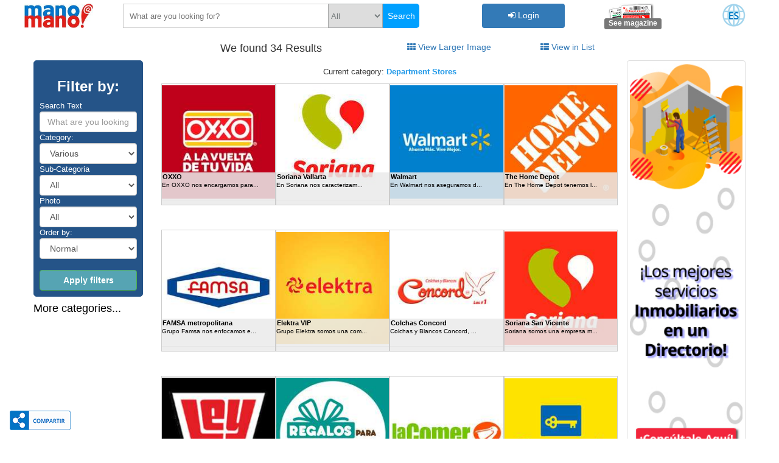

--- FILE ---
content_type: text/html; charset=utf-8
request_url: https://en.manoamano.com/categorias/56-department-stores
body_size: 20049
content:
<!DOCTYPE html>
<html lang='en'>
<head>
<title>Mano a Mano - Servicios Varios Puerto Vallarta Bahía de Banderas</title>
<meta content='Guía completa de servicios varios, Puerto Vallarta, Pitillal, Nuevo Vallarta, Valle Dorado, Mezcales, Bucerías, Sayulita, Bahía de Banderas ' name='description'>
<meta content='' name='keywords'>
<meta content='width=device-width, initial-scale=1.0' name='viewport'>

<link rel="manifest" href="/assets/favicons/manifest-288125428159449c7fc816eec9bbf321b03c7e260891c6bc42a323aca1ebdc4b.json"></link><meta name="msapplication-config" content="/assets/favicons/browserconfig-4630bb43cf1a6e4dd2796ea42e3b25d1c1ff58b8205891a8fa90d0b8e5beb2ae.xml"></meta><meta name="theme-color" content="#1889cc"></meta><meta name="msapplication-TileColor" content="#1889cc"></meta><meta name="msapplication-TileImage" content="/assets/favicons/ms-icon-144x144-ee95747055dc0e668907b5ae0e36791f6394e84ac644bb071119bd71fd90d7bc.png"></meta><link rel="apple-touch-icon" sizes="57x57" href="/assets/favicons/apple-icon-57x57-106d4baf9f22978041abf86ff029a3c03e007be6ddd7fd702a92bd6649c935dc.png"></link><link rel="apple-touch-icon" sizes="60x60" href="/assets/favicons/apple-icon-60x60-349dc6ac390fbdad477552db7038494a76356947290ff55b7a1e892362813bdf.png"></link><link rel="apple-touch-icon" sizes="72x72" href="/assets/favicons/apple-icon-72x72-c84e2fdad890107500d13e53ab386187f3df1e89e71a1eea374801720fd99dc1.png"></link><link rel="apple-touch-icon" sizes="76x76" href="/assets/favicons/apple-icon-76x76-4fcce1e7bc581ef8c84572e239dafbd5fa7479208bad83263f23de187c3feb9d.png"></link><link rel="apple-touch-icon" sizes="114x114" href="/assets/favicons/apple-icon-114x114-2bc9756dfb679d18fc01c447dd15693510b623c2335611a5c387f0d0e2472ad1.png"></link><link rel="apple-touch-icon" sizes="120x120" href="/assets/favicons/apple-icon-120x120-216bc90a379f24367d4653c2fb14b31d176bfbc87e43febb6fb4ab2dc6ab1f5b.png"></link><link rel="apple-touch-icon" sizes="144x144" href="/assets/favicons/apple-icon-144x144-ee95747055dc0e668907b5ae0e36791f6394e84ac644bb071119bd71fd90d7bc.png"></link><link rel="apple-touch-icon" sizes="152x152" href="/assets/favicons/apple-icon-152x152-bbbcebbc0e1d15e59b0c98806e3a11a670a7e1a80fd169e38451bebe6b7e8eac.png"></link><link rel="apple-touch-icon" sizes="180x180" href="/assets/favicons/apple-icon-180x180-66a59b1c80da240ffebf6fc53c692c081b790370cc5575705858b64f51da5494.png"></link><link rel="icon" type="image/png" sizes="16x16" href="/assets/favicons/favicon-16x16-234008fa56eb9821dbf113ea94e835c5c55d30b33db9332517e1ff948e02ed36.png"></link><link rel="icon" type="image/png" sizes="32x32" href="/assets/favicons/favicon-32x32-b4c410919a24da3eb38f997b8386253e9b8f266025079863e6bb1e08c1fdca9a.png"></link><link rel="icon" type="image/png" sizes="96x96" href="/assets/favicons/favicon-96x96-d7ccc2fe4c08b76e7625b6feee53ceab59e16908aa201cf9bfc66041ad75dfde.png"></link><link rel="icon" type="image/png" sizes="192x192" href="/assets/favicons/android-icon-192x192-2c2c1fe92479f267541d6e152a7b7bb07fae3dec4c0534d5578516be1a9d1e4d.png"></link>
<link rel="stylesheet" media="all" href="/assets/application-fa8bae398f5752cd868b734ea2cb69b86fa645133448d3a3f1c0b0714478d19b.css" />
<script>
  (function(w,d,s,l,i){w[l]=w[l]||[];w[l].push({'gtm.start':
  new Date().getTime(),event:'gtm.js'});var f=d.getElementsByTagName(s)[0],
  j=d.createElement(s),dl=l!='dataLayer'?'&l='+l:'';j.async=true;j.src=
  'https://www.googletagmanager.com/gtm.js?id='+i+dl;f.parentNode.insertBefore(j,f);
  })(window,document,'script','dataLayer','GTM-5QQRD27');
</script>
<meta content='183079538691347' property='fb:app_id'>
<meta content='' property='og:type'>
<meta content='' property='og:url'>
<meta content='' property='og:title'>
<meta content='' property='og:image'>
<meta content='' property='og:description'>

<script>
  var $zoho=$zoho || {};
  $zoho.salesiq = $zoho.salesiq || {widgetcode:"0d5e09802f7bb34d15ccff7ebbda70a9f8efc0068ac2273fdcca48717f4a83ac9442cd681c4b3feb9973bbacbbec719e", values:{},ready:function(){}};
  var d=document;
  s=d.createElement("script");
  s.type="text/javascript";
  s.id="zsiqscript";
  s.async=true;
  s.src="https://salesiq.zoho.com/widget";
  t=d.getElementsByTagName("script")[0];
  t.parentNode.insertBefore(s,t);
  d.write("<div id='zsiqwidget'></div>");
</script>
</head>
<body class='desktop search' data-spy='scroll' data-target='#navbar-scroll' id='all_page'>
<!-- Google Tag Manager (noscript) -->
<noscript>
<iframe height='0' src='https://www.googletagmanager.com/ns.html?id=GTM-5QQRD27 ' style='display:none;visibility:hidden' width='0'></iframe>
</noscript>
<!-- End Google Tag Manager (noscript) -->
<header><nav class='navbar navbar-default navbar-fixed-top gray-border desktop lescritorio'>
<div class='container'>
<div class='row'>
<div class='nopadding col-sm-2 col-md-1'>
<div class='navbar-header'>
<button class='navbar-toggle' data-target='.navbar-collapse' data-toggle='collapse' style='padding: 5px;' type='button'>
<i style="font-size: 30px;" class="fa fa-bars"></i>
</button>
<a class="navbar-brand nopadding" href="/"><img data-src="/assets/mlogo-mano-a-mano-37c9fabcc46f2fe7e07f1c7a5add0f043f9ab835475ce91c5d41abab9ac021a9.jpg" class="lazyload" alt="Mano a Mano" style="width:120px;height:40px;margin-top: 6px;" src="" /></a>
<style>
  .navbar-header{
  	width:100%;
  }
</style>

</div>
</div>
<div class='col-xs-12 col-sm-10 col-md-11' style='padding-right:0;'>
<div class='collapse navbar-collapse'>
<ul class='nav navbar-nav' id='navigation_links'>
<div class='col-xs-12 col-md-7 col-sm-4 nopadding header-buscador' style='min-width:295px;'>
<li class='text-center'><form id="search-form" class="manoform" html="{:novalidate=&gt;false}" action="/resultados-de-busqueda/" accept-charset="UTF-8" method="get"><input name="utf8" type="hidden" value="&#x2713;" />
<div class='input-group full-width lbusca' style='width: 58%; float: left;'>
<input type="search" name="s" id="box_search" placeholder="What are you looking for?" class="border-radius-none lsearch" style="max-width: 100%;border-right:none;margin-left: 0 !important;height:40px;" required="required" onkeyup="search_recomendaciones(this.value,this.id,&#39;search&#39;);" />
<select class='select' name='super_cat' style='float: left;height: 40px;padding: 0;margin-top: 6px;'>
<option value=''>All</option>
<option value='6'>Hotels</option>
<option value='7'>Real Estate</option>
<option value='8'>Vehicles</option>
<option value='4'>Jobs</option>
<option value='9'>Various</option>
</select>
<button class='btn btn-default border-none lbtnbuscar' onclick='return texto_ok()' style='font-size:14px;width:60px;height:40px;border-radius: 0px; border-top-right-radius: 5px; border-bottom-right-radius: 5px;'>Search</button>
</div>
</form>

<style>
  .ui-autocomplete { max-height: 200px; overflow-y: scroll; overflow-x: hidden;}
  .ui-menu {
  	list-style:none;
  	padding: 10px;
  	margin-top: 1% !important;
  	display:block;
  	width:227px;
  }
  @media (max-width:992px){
  	.lescritorio .lsearch{
  		width:33%;
  	}
  }
</style>
</li>
</div>
<div class='col-xs-6 col-sm-2 col-md-2 nopadding-left lsigned header-nombre' style='padding-top:3px;'>
<div class='div'>
<div class='sub-menu-parent'>
<div class='text-center' style='margin:10px 0;'>
<span class='btn btn-bluemano colorwhite' data-final='aHR0cHM6Ly9lbi5tYW5vYW1hbm8uY29tL3VzZXJzL3NpZ25faW4=
' id='ofus_login_btn' onclick='location.href=atob(document.getElementById(&#39;ofus_login_btn&#39;).getAttribute(&#39;data-final&#39;))'>
<i class='fa fa-sign-in colorwhite inline'></i>
Login
</span>
</div>
</div>
</div>
</div>
<div class='col-xs-4 col-md-2 col-sm-3 nopadding header-ayuda' style='float:left;'>
<li>
<div class='minheight-nav-desktop'>
<div class='table-row' style='float:right;padding-top: 5px;'>
<div class='table-cell vertical-middle'></div>
<a class="logo-mano-a-mano-revista img-responsive" href="/revista/"><img alt="Mano a Mano Revista" style="height:42px;max-width:79px;" src="/assets/ver-revista-mano-a-mano-b906bcf64c8588328f91156b20f79e117b11cc17c14f688e088f2adf8911b692.png" />
<span class='label label-default' style='margin-top: -17px; position: absolute; margin-left: -5px;font-size: 12px;'>See magazine</span>
</a></div>
</div>
</li>
</div>
<div class='col-xs-1 col-md-1 col-sm-1 nopadding header-idioma'>
<a href="http://manoamano.com"><div class='lenguaje espi' style='background-image: url(/assets/icono-idioma-mano-a-mano-spanish-950cacaf477569033768bba65ced269bcf23292e79b73d72936e91b0051e356e.jpg);color:#fff;font-weight:bold;min-height: 38px;background-size: contain;background-repeat: no-repeat;margin-top:6px;padding:8px;cursor:pointer;'></div>

</a></div>
<style>
  @media (max-width:992px){
  	.lsigned{
  		width:28%;
  	}
  }
</style>
<style>
  .engi:hover{
  	background-image: url(/assets/icono-idioma-seleccionado-mano-a-mano-english-5fb3dd3d8c5c853e93d4a68c5a6d594dfb0cdaf7e7813bf504fe5b39b33d3503.jpg) !important;
  }
  .espi:hover{
  	background-image: url(/assets/icono-idioma-seleccionado-mano-a-mano-spanish-922a352076fe2446e241e9e6da2a858eb7d798860eee54d1eb9d5fa82d0f0ba6.jpg) !important;
  }
</style>
<style>
  /*leer mas*/
  .btnhover:hover{
  	background-color: rgba(62, 148, 187, 1) !important;
  }
  .btnhover2:hover{
  	background-color: rgba(0, 0, 0, 1) !important;
  }
  .boton-favorito{
  	color:#da2220;
  	margin-left: 17%;
  }
  .flickity-prev-next-button {
  	z-index:1;
  }
  .padding10px{
  	padding:10px;
  }
  .padding48px{
  	padding:48px;
  	padding-bottom: 0px;
  }
  .padding-bottom43px{
  	padding-bottom: 43px;
  }
  .padding-bottom93px{
  	padding-bottom: 93px;
  }
  .vermas_prod {
  	padding: 10px 20px;
  	position: relative;
  	background-color: #fff;
  }
  
  .vermas_prod .text {
  	text-align: justify;
  	position: relative;
  	overflow: hidden;
  	height: 150px;
  
  	transition: all .3s ease-in-out;
  }
  
  .vermas_prod .text:before {
  	content: "";
  	position: absolute;
  	top 0;
  	left: 0;
  	width: 100%;
  	height: 100%;
  	background-image: -webkit-linear-gradient(to bottom, transparent, #fff);
  	background-image: linear-gradient(to bottom, transparent 40%, #fff 95%);
  	transition: all .4s ease-in-out;
  }
  
  .mostrar:before {
  	content: "Leer más";
  	position: absolute;
  	bottom: 0;
  	left: 0;
  	text-align: center;
  	width: 100%;
  	font-weight: bolder;
  	color: #2980b9;
  	cursor: pointer;
  }
  
  #toggle { display: none; }
  
  #toggle:checked ~ .vermas_prod .text { 
  	height: auto;
  	min-height:200px;
  }
  
  #toggle:checked ~ .vermas_prod .text:before { 
  	opacity: 0;
  }
  
  #toggle:checked ~ .vermas_prod > .mostrar:before { 
  	content: "Menos";
  }
  
  
  /*termina leer mas*/
  .contactame_form label{
  	font-size:16px;
  	color:#000;
  }
  .contactame_form input, .contactame_form textarea{
  	border:1px solid #000;
  }
  .product .tab-content {
  	margin-bottom: 20px;
  }
  .fb-share-button{
  	float: left;
  	margin-right: 10px;
  }
  .botones-prod .fb-share-button{
  	float: left;
  	margin-right: 10px;
  	float: left;
  	margin-right: 10px;
  	background-color: #4267b2;
  	border-radius: 5px;
  	width: 105px;
  	margin-bottom: 4px;
  
  }
  .desc-oferta {
  	text-align: justify;
  }
  .botones-prod .sfavorito{
  	position: absolute;
  	top: 0;
  	right: 0;
  	max-width: 131px;
  	white-space: normal;
  	text-align: left;
  }
  .botones-prod .scompartir{
  	position: absolute;
  	top: 48px;
  	right: 0;
  	max-width: 113px;
  	white-space: normal;
  	text-align: left;
  }
  .redes-soc .scompartir{
  	position: relative;
  	top: 0;
  	right: 0;
  	max-width: 113px;
  	white-space: normal;
  	text-align: left;
  }
  .botones-prod .titulo-of{
  	min-height:48px;
  }
  .botones-prod .sub-menu-parent{
  	position: absolute;
  
  	right: 0;
  	white-space: normal;
  	text-align: left;
  	width: 118px;
  }
  .botones-prod .sub-menu-parent .sub-menu{
  	margin-top: 47px;
  }
  .botones-prod i{
  	font-size: 25px;
  	height: 40px;
  	display: block;
  	width: 25px;
  	float: left;
  	margin-top: 2px;
  	margin-right: 10px;
  }
  .botones-prod{
  	margin-top:10px;
  }
  .botones-prod .contact{
  	background-color: #0281a4;
  	-webkit-box-shadow: 1px -1px 6px 1px #bfbfbf;
  	-moz-box-shadow: 1px -1px 6px 1px #bfbfbf;
  	box-shadow: 1px -1px 6px 1px #bfbfbf;
  	margin-left:10px;
  }
  .botones-prod .contact{
  	background-color: #0281a4;
  	-webkit-box-shadow: 1px -1px 6px 1px #bfbfbf;
  	-moz-box-shadow: 1px -1px 6px 1px #bfbfbf;
  	box-shadow: 1px -1px 6px 1px #bfbfbf;
  	margin-left:10px;
  }
  .botones-prod .btn-buy{
  	background-color: #059452;
  }
  .botones-prod .button_to{
  	display: inline-block;
  	width:50%;
  	float:left;
  }
  .botones-prod .btn-visitar{
  	color: #0281a4 !important;
  	padding: 5px;
  	height: 34px;
  	background-color: #fff;
  	border: 2px solid #0281a4 !important;
  	border-radius: 5px !important;
  }
  .botones-prod .btn-contactar{
  	color: white;
  	width: 47%;
  	margin: 0px;
  	float:right;
  }
  .detalles_o{
  	color: #000000;
  	padding-top: 2px;
  	padding-bottom: 5px !important;
  	margin-top: -46px;
  	background-color: rgba(234, 234, 234, 0.85);
  	position: relative;
  	font-size:9.5px;
  	height: 54px;
  	transition: background-color 0.5s linear 0.0s;
  	border-left: 1px solid #ccc;
  	border-bottom: 1px solid #ccc;
  	border-right: 1px solid #ccc;
  	line-height: 14px;
  }
  .detalles_o h5{
  	font-size:11px;
  	margin:1px;
  }
  .offerta-nombre{
  	color: #18abbb;
  	max-width: 400px;
  }
  .oferta-detalles{
  	max-width: 397px;
  	margin-bottom: 23px
  }
  #cuadricula .ih-item:hover .detalles_o{
  	background: #303030;
  	color: #fff;
  	text-shadow: 0px 0px 1px #000;
  }
  .disponible{
  	color:#059452;
  }
  .nuevo{
  	color:#00a0ff;
  }
  #cuadricula .ih-item{
  	min-height: 210px;
  }
  .btn-compras{
  	width: 100% !important;
  	border: none;
  	background: none !important;
  	font-size: 12px !important;
  	color: #7C7C7C !important;
  	height: 0 !important;
  	margin: 0 !important;
  	padding: 0 !important;
  	text-align: left;
  }
  .btn-compras:hover{
  	text-decoration: underline !important;
  }
  .product .more-products .carousel.slide .carousel-inner .item ul.thumbnails .thumbnail img {
  	max-height: 200px;
  }
  .typeoff{
  	max-width:32px;
  }
  .desktop .texto-vertical, .desktop .texto-vertical2 {
  	display:none;
  }
  .tablet .texto-vertical, .mobile .texto-vertical{
  	display:inline-block;
  	writing-mode: vertical-lr;
  	transform: rotate(180deg);
  	margin-bottom: -29px;
  	font-size:14px;
  }
  .tablet .texto-vertical2, .mobile .texto-vertical2 {
  	display: block;
  	writing-mode: vertical-lr;
  	transform: rotate(180deg);
  	/* margin-bottom: -29px; */
  	font-size: 14px;
  	float: left;
  	padding-top: 16px;
  	margin-top: 6px;
  }
  
  
  .descoffer-cat{
  	min-height:140px;
  	padding-left:60px;
  	margin-bottom: 5px;
  }
  .border-radius-top-rl{
  	border-top-right-radius: 18px;
  	border-bottom-right-radius: 18px;
  }
  .logocircle{
  	background-color: #fff;
  	width: 125px;
  	height: 125px;
  	overflow: hidden;
  	position: absolute;
  	top: -1px;
  	right: -44px;
  }
  .sombracat{
  	-webkit-box-shadow: 0px 0px 13px 0px #2f2f2f;
  	-moz-box-shadow: 0px 0px 13px 0px #2f2f2f;
  	box-shadow: 0px 0px 13px 0px #2f2f2f;
  }
  .btn-bigsize {
  	border-radius:10px;
  	padding-left:25px;
  	padding-right:25px;
  	padding-top:5px;
  	padding-bottom:5px;
  	font-size:30px;
  }
  .bannercateg{
  	height:70px;	
  }
  .rangoprecio{
  	max-width:200px;
  }
  .btncategorias{
  	padding:3px; color:#fff;border-radius:5px;background-color:#308BC4;margin-bottom: -18px;margin-right: 3px;font-size: 10px;
  }
  .busca-cat{
  	display: inline-block;
  	float: right !important;
  	width: 15%;
  	border-top-left-radius: 0;
  	border-bottom-left-radius: 0;
  	height: 34px;
  	background-color: #00a0ff;
  	color: #fff;
  	text-shadow: none;
  }
  .busca-cat:hover{
  	background-color: #50ace2;
  }
  #mensajec{
  	display: none;
  	color: #bd2929;
  	text-shadow: none;
  	background-color: rgba(255,255,255,0.6);
  	border-radius: 3px;
  	margin-top: 2px;
  	border: 1px solid #bd2929;
  	font-weight: 600;
  	font-size: 11px;
  	padding: 2px;
  }
  .boleto .boletonum{
  	position: absolute;
  	top: 52px;
  	margin-left: 8px;
  	font-size: 17px;
  	font-weight: bold;
  }
  .boleto img{
  	max-width:400px;
  	width:100%;
  }
  .boleto2 .boletonum{
  	position: absolute;
  	top: 112px;
  	margin-left: 8px;
  	font-size: 17px;
  	font-weight: bold;
  }
  .btninicio{
  	border:none;
  }
  .btnhotels{
  	background-position-x: 45px;
  	background-position-y: 4px;
  	background-image: url(/assets/iconos-menu/hoteles-346696611ac57167c68a489d689d180d407798f7b5c66675b4354b77f3f4a523.png) !important;
  	background-repeat:no-repeat
  }
  .btnrealestate{
  	background-position-x: 30px;
  	background-position-y: 4px;
  	background-image: url(/assets/iconos-menu/bienes-raices-7dd57cb5bbd84c419a827f3b71a4dd5e6a0f7a02231f70e23ddee6280eed6e38.png) !important;
  	background-repeat:no-repeat
  }
  .btnvehiculos{
  	background-position-x: 45px;
  	background-position-y: 4px;
  	background-image: url(/assets/iconos-menu/vehiculos-9d985f570eb679930c52470054eba5349c53070bb3cacf4fafba64b75ba372ce.png) !important;
  	background-repeat:no-repeat
  }
  .btnvarios{
  	background-position-x: 45px;
  	background-position-y: 4px;
  	background-image: url(/assets/iconos-menu/varios-42c6ce7c8e6c05235a5a3199a250fb081205c86ac35c5a0fbe4dbe11fe67ab1c.png) !important;
  	background-repeat:no-repeat
  }
  .btnjobs{
  	background-position-x: 45px;
  	background-position-y: 4px;
  	background-image: url(/assets/iconos-menu/empleos-8aadd7b1687094ae6e8421e21187eb0e0d6626961413b46e9fb48adcb4ea7fdb.png) !important;
  	background-repeat:no-repeat
  }
  .open .btnhotels{
  	background-image: url(/assets/iconos-menu/hoteles-white-ebb08c32d8bf10b3b0de8f43ac0a977668f1fc40654a7a53d679abbedc6f70a6.png) !important;
  }
  .open .btnrealestate{
  	background-image: url(/assets/iconos-menu/bienes-raices-white-0c919f8a0a4e0e7e3225b4e60a0229d770f568f555e40a3d3392e19d92fa6721.png) !important;
  }
  .open .btnvehiculos{
  	background-image: url(/assets/iconos-menu/vehiculos-white-1e613e5bbc47a87f3d59906c27464deaf23255304493a5165fc347cef6eb824c.png) !important;
  }
  .open .btnvarios{
  	background-image: url(/assets/iconos-menu/varios-white-7fc47a2260cef24320a17c445ac7915af6df8ca2a3802fe4b2a5f5aff79a9d1c.png) !important;
  }
  .open .btnjobs{
  	background-image: url(/assets/iconos-menu/empleos-white-d3c8651b34428668efbdccecb95920d9f2bf0a923715a82bc561c48804c16e7f.png) !important;
  }
  @media(max-width:1200px){
  	.offerta-nombre{
  		max-width: 80%;
  	}
  	.oferta-detalles{
  		max-width: 80%;
  	}
  	.btnhotels{
  		background-position-x: 30px;
  		background-position-y: 4px;
  	}
  	.btnrealestate{
  		background-position-x: 15px;
  		background-position-y: 4px;
  	}
  	.btnvehiculos{
  		background-position-x: 30px;
  		background-position-y: 4px;
  	}
  	.btnvarios{
  		background-position-x: 30px;
  		background-position-y: 4px;
  	}
  	.btnjobs{
  		background-position-x: 30px;
  		background-position-y: 4px;
  	}
  }
  @media only screen and (max-device-width:1024px){
  	.btnhotels{
  		background-position-x: 15px;
  		background-position-y: 2px;
  	}
  	.btnrealestate{
  		background-position-x: 5px;
  		background-position-y: 3px;
  	}
  	.btnvehiculos{
  		background-position-x: 15px;
  		background-position-y: 3px;
  	}
  	.btnvarios{
  		background-position-x: 15px;
  		background-position-y: 3px;
  	}
  	.btnjobs{
  		background-position-x: 15px;
  		background-position-y: 3px;
  	}
  }
  /* 
  @media only screen and (max-device-width:500px) and (orientation:portrait){
  	.btnhotels{
  		width:11.5vh !important;
  	}
  	.btnrealestate{
  		width: 13vh !important;
  		margin-left: -7px !important!
  	}
  	.btnvehiculos{
  		width:10vh !important;
  		margin-left: 8px !important;
  	}
  	.btnvarios{
  		width:11.5vh !important;
  	}
  	.btnjobs{
  		width:11vh !important;
  	}
  }*/
  
  @media(max-width:992px){
  	.offerta-nombre{
  		max-width: 80%;
  	}
  	.oferta-detalles{
  		max-width: 80%;
  	}
  	.buscadorcategorias{
  		max-width:392px !important;
  	}
  	.paddingmenu{
  		padding: 10px !important;
  	}
  	.btnhotels{
  		background-position-x: 4px;
  		background-position-y: 6px;
  		background-size: 24px;
  	}
  	.btnrealestate{
  		background-position-x: 1px;
  		background-position-y: 6px;
  		background-size: 24px;
  		font-size: 15px !important;
  		text-align: right;
  	}
  	.btnvehiculos{
  		background-position-x: 4px;
  		background-position-y: 6px;
  		background-size: 24px;
  	}
  	.btnvarios{
  		background-position-x: 4px;
  		background-position-y: 6px;
  		background-size: 24px;
  	}
  	.btnjobs{
  		background-position-x: 4px;
  		background-position-y: 6px;
  		background-size: 24px;
  	}
  }
  @media(max-width:737px){
  	.btnhotels{
  		background-position: top;
  		padding-top: 21px !important;
  		font-size: 12px !important;
  		background-size: 22px;
  		height: 38px;
  	}
  	.btnrealestate{
  		background-position: top;
  		padding-top: 21px !important;
  		font-size: 12px !important;
  		background-size: 22px;
  		height: 38px;
  		text-align:center;
  	}
  	.btnvehiculos{
  		background-position: top;
  		padding-top: 21px !important;
  		font-size: 12px !important;
  		background-size: 22px;
  		height: 38px;
  	}
  	.btnvarios{
  		background-position: top;
  		padding-top: 21px !important;
  		font-size: 12px !important;
  		background-size: 22px;
  		height: 38px;
  	}
  	.btnjobs{
  		background-position: top;
  		padding-top: 21px !important;
  		font-size: 12px !important;
  		background-size: 22px;
  		height: 38px;
  	}
  }
  @media(max-width:360px){
  	.btnhotels{
  		width: 74% !important;
  		font-size: 11px !important;
  	}
  	.btnrealestate{
  		width: 126% !important;
  		left: -26% !important;
  		font-size: 11px !important;
  	}
  	.btnvehiculos, .btnvarios, .btnjobs{
  		font-size: 11px !important;
  	}
  }
  
  
  /*menu*/
  	.lescritorio li.col-xs-12.col-sm-3.col-md-3.col-lg-3.btn-group.dropup.menu.open {
  	border-bottom-color: #308BC4;
  	border-top-color: white;
  	color: #308BC4;
  	border-width: 2px;
  
  	}
  .itemcat a{
  	color:#437492;
  	text-decoration: underline;
  }
  .itemcat a:hover{
  	color:#000;
  	text-decoration: none;
  }
  .main-menu ul.navbar-nav li.menu {
  	border: 2px solid #308BC4;
  	width: 20%;
  	border-top-left-radius:10px;
  	border-top-right-radius:10px;
  	border-left: 1px solid #fff;
  }
  .main-menu ul.navbar-nav li.menu {
  	background-color: #308BC4;
  	color: #308BC4 !important;
  	max-height: 42px;
  }
  .main-menu ul.navbar-nav li.menu button {
  	color: #fff !important;
  	border-top-left-radius:10px;
  	border-top-right-radius:10px;
  }
  .dropdown-menu {
  	display:block;
  	visibility: hidden;
  	-webkit-transition: opacity 300ms, visibility 300ms;
  	transition: opacity 300ms, visibility 300ms;
  	opacity: 0;
  }
  .open > .dropdown-menu {
  	display:block;
  	visibility: visible;
  	-webkit-transition: opacity 300ms, visibility 300ms;
  	transition: opacity 300ms, visibility 300ms;
  	opacity: 1;
  }
  li.col-xs-12.col-sm-12.col-md-2.col-lg-2.btn-group.dropup.menu, li.col-xs-12.col-sm-3.col-md-3.col-lg-3.btn-group.dropup.menu{
  		height: 42px;
  		border: 1px solid #fff !important;
  }
  .lescritorio .jobs.dropdown-menu, .lescritorio .services.dropdown-menu, .lescritorio .articles.dropdown-menu, .lescritorio .stores.dropdown-menu, .lescritorio .classifieds.dropdown-menu {
  	top: -3px;
  }
  
  @media (max-width: 768px) {
  	.cointainerillo .carousel-cell img{
  		width: 100%;
  		height: auto;
  		max-width: 200px;
  		margin-top: 20px;
  	}
  	.cointainerillo .carousel.slide.main-carousel {
  		height:auto !important;
  	}
  	.titulillo2{
  		position:relative !important;
  	}
  	.subtitulillo2{
  		position: relative !important;
  	}
  	.descoffer-cat{
  		padding-left:55px;
  		display: inline-block;
  	}
  	.lescritorio .main-menu ul.navbar-nav li.menu.open {
  					color: #fff;
  		height: auto !important;
  
  	}
  	.boleto .boletonum{
  		position: absolute;
  		top: 46px;
  		margin-left: 8px;
  		font-size: 15px;
  		font-weight: bold;
  	}
  	.containerillo .carousel{
  		height:500px !important;
  	}
  	.topstore img{
  		max-width:140px;
  	}
  	
  }
  @media (max-width: 400px) {
  	.busca-cat{
  		width: 30% !important;
  
  	}
  	#bcat{
  		width: 70% !important;
  	}
  	
  }
  @media (max-width: 470px) {
  	.boleto .boletonum{
  		top: 28px;
  		margin-left: 6px;
  		font-size: 9px;
  	}
  	.boleto img{
  		width: 218px;
  	}
  	.boleto2 .boletonum{
  		top: 87px;
  		margin-left: -15px;
  		font-size: 18px;
  		position: inherit;
  
  	}
  	.boleto2 img{
  		width: 218px;
  		display:none;
  	}
  	
  }
  
  @media (min-width: 768px) {
  
  	.lescritorio .main-menu ul.navbar-nav li.menu.open {
  		background-color: #fff;
  		color: #308BC4;
  		max-height: 42px;
  	}
  	.lescritorio .main-menu ul.navbar-nav li.menu.open button {
  		background-color: #fff !important;
  		color: #308BC4 !important;
  	}
  	.lescritorio .classifieds.dropdown-menu {
  		left: -411%;
  	}
  	li.col-xs-12.col-sm-12.col-md-2.col-lg-2.btn-group.dropup.menu, li.col-xs-12.col-sm-3.col-md-3.col-lg-3.btn-group.dropup.menu{
  		max-height: 42px;
  		border: 1px solid #fff !important;
  		border-left: 1px solid #fff !important;
  	}
  	li.col-xs-12.col-sm-12.col-md-2.col-lg-2.btn-group.dropup.menu.open, li.col-xs-12.col-sm-3.col-md-3.col-lg-3.btn-group.dropup.menu.open{
  		border: 2px solid #308BC4 !important;
  	}
  }
  @media (min-width: 992px){
  	.lescritorio .classifieds.dropdown-menu {
  		left: -411%;
  	}
  	.rowcat .block:hover{
  		border-radius:10px;
  		border:1px solid #b5b1b1;
  		box-shadow: 4px 4px 2px #ccc;
  	}
  	
  }
  @media (min-width:992px) and (max-width:1200px){
  	.boton-favorito{
  		color:#da2220;
  		margin-left: 0px;
  	}
  }
  @media (min-width: 768px) and (max-width: 992px){
  	.lescritorio .classifieds.dropdown-menu {
  		left: -418%;
  	}
  }
  @media (min-width: 768px) and (max-width: 900px){
  	.lescritorio .jobs.dropdown-menu, .lescritorio .services.dropdown-menu, .lescritorio .articles.dropdown-menu, .lescritorio .stores.dropdown-menu, .lescritorio .classifieds.dropdown-menu {
  		width: 750px;
  	}
  }
  .lart, .ljob{
  	border-left:none !important;
  	border-right:none !important;
  }
  .lart span, .ljob span{
  	font-weight:bold;
  }
  @media (max-width: 768px) {
  	.lescritorio .main-menu ul.navbar-nav li.menu {
  		border-radius:inherit;
  	}
  	li.col-xs-12.col-sm-12.col-md-2.col-lg-2.btn-group.dropup.menu, li.col-xs-12.col-sm-3.col-md-3.col-lg-3.btn-group.dropup.menu{
  		border: 1px solid #fff !important;
  	}
  }
  @media (max-width:768px) and (orientation:landscape){
  	.containerillo .carousel{
  		height:253px !important;
  	}
  	.topstore img{
  		margin:0px;
  		max-width: 163px !important;
  	}
  	.hidden-logo{
  		display:none;
  	}
  }
  @media (max-width:700px) and (orientation:portrait){
  	.containerillo .carousel{
  		height:400px !important;
  	}
  	.categorys{
  		width:100%;
  	}
  	.topstore{
  		width:50%;
  	}
  }
  /*search mobile*/
  	.mobile .mobilesearch:hover{
  		position: absolute;
  		z-index: 1011;
  		min-width: 100% !important;
  		left: 0;
  	}
  	.mobile .mobilesearch select{
  		display:none;
  		height:37px;
  	}
  @media(orientation:portrait){
  	.mobile .mobilesearch:hover select{
  		display:block;;
  		height:37px;
  		width:38% !important;
  	}
  	.mobile .mobilesearch:hover button{
  		width:13% !important;
  		right:auto !important;
  	}
  	.mobile .mobilesearch:hover input{
  		width:45% !important;
  		float:left;
  	}
  	.mobile #TT_yyB111E1k1ABE8GAjAqvsbnEk6uALfIlLdkYEsy5q1zIGomo3{
  		margin: 0 auto;
  		float: none !important;
  		margin-bottom: 10px;
  		margin-left: auto !important;
  	}
  	.mobile #gcw_mainFSI0UEjHq{
  		margin-right: 52px !important;
  	}
  }
  @media(orientation:landscape){
  	.mobile .mobilesearch:hover button{
  		width:10% !important;
  		right:auto !important;
  	}
  	.mobile .mobilesearch:hover input{
  		width:69% !important;
  		float:left;
  	}
  	.mobile .mobilesearch:hover select{
  		display:block;
  		height:37px;
  		width:18% !important;
  	}
  	.tablet .btn-yellow, .tablet .widgets{
  		width:50%;
  	}
  	.mobile .widgets .tiempo{
  		width:47%;
  	}
  	.mobile .widgets .moneda{
  		width:42%;
  	}
  
  	
  
  }
  
  
  /*menu mobile*/
  .mobile #stores1, #articles1, #services1, #jobs1, #classifieds1{
  	padding: 6px 0px;
  	font-size:10px;
  	border-top-left-radius:10px !important;
  	border-top-right-radius:10px !important;
  	border: 1px solid #fff !important;
  	background-color: #308BC4 !important;
  	color: #fff !important;
  }
  .mobile #stores1.opened, #articles1.opened, #services1.opened, #jobs1.opened, #classifieds1.opened{
  	padding: 6px 0px;
  	font-size:10px;
  	border-top-left-radius:10px !important;
  	border-top-right-radius:10px !important;
  	border: 1px solid #308BC4 !important;
  	background-color: #fff !important;
  	color: #308BC4 !important;
  }
  
  .mobile .sub-cat a:hover{
  	background-color:#fff;
  }
  
  .lcompartir{
  	position: fixed; /* Hacemos que la posición en pantalla sea fija para que siempre se muestre en pantalla*/
  	left: 16px; /* Establecemos la barra en la izquierda */
  	bottom: 9px; /* Bajamos la barra 200px de arriba a abajo */
  	z-index: 2000; /* Utilizamos la propiedad z-index para que no se superponga algún otro elemento como sliders, galerías, etc */
  }
  .lcompartir p{
  	margin:0px;
  	margin-bottom:5px;
  }
  .btn-compartir{
  	width: 100%;
  	font-size: 12px;
  	color: #fff;
  	padding: 5px;
  	max-width:100px;
  	margin-bottom:3px;
  	text-align: left;
  }
  
  .adesarrollo{
  	position: fixed; /* Hacemos que la posición en pantalla sea fija para que siempre se muestre en pantalla*/
  	left: 16px; /* Establecemos la barra en la izquierda */
  	bottom: 50px; /* Bajamos la barra 200px de arriba a abajo */
  	z-index: 2000; /* Utilizamos la propiedad z-index para que no se superponga algún otro elemento como sliders, galerías, etc */
  }
  .adesarrollo p{
  	margin:0px;
  	margin-bottom:5px;
  }
  .btn-adesarrollo{
  	width: 100%;
  	font-size: 12px;
  	color: #fff;
  	padding: 5px;
  	max-width:100px;
  	margin-bottom:3px;
  }
  
  /*navigation links escritorio*/
  	.lbusca:hover .lsearch, .lbusca:hover .lbtnbuscar, .lbusca:hover select{
  	border-color:#337ab7 !important;
  	-webkit-box-shadow: 0px 0px 3px 1px rgba(51,122,183,1);
  	-moz-box-shadow: 0px 0px 3px 1px rgba(51,122,183,1);
  	box-shadow: 0px 0px 3px 1px rgba(51,122,183,1);
  }
  .lbusca select{
  	border-color: #a7a8a9;
  	color: #767c7d;
  }
  @media(max-width:992px){
  	.boton-favorito{
  		margin-left: 0px;
  		display:block;
  	}
  	.rowcat{
  		
  		margin-left: 10px !important;
  		margin-right: 10px !important;
  		margin: 10px;
  		border-radius: 10px;
  		padding-top:10px;
  		padding-bottom:10px;
  		box-shadow: 0px 0px 12px #101010;
  	}
  	.lescritorio .lbusca select{
  		margin-top:7px !important;
  	}
  	.lescritorio .lbusca .lbtnbuscar{
  		margin-top:7px !important;
  	}
  }
  .lescritorio .header-buscador{
  	padding-left: 34px !important;
  }
  .lescritorio .header-idioma{
  	float:right;
  }
  .lescritorio .header-botones{
  	width:14%;
  }
  .lescritorio .header-ayuda{
  	width:11%;
  }
  .lescritorio .lenguaje {
  	float:right;
  	width:38px;
  	display:inline-block !important;
  }
  
  .lescritorio .header-botones .btn.btn-redmano{
  	padding-left:2px;
  	padding-right:2px;
  	padding-bottom:0px;
  }
  .lescritorio .header-botones .btn{
  	width: 100%;max-width:120px;margin-top: 7px; padding-left: 4px;margin-right:5px;height:40px;padding-top:8px;
  }
  
  .lescritorio .btnayuda{
  	padding-top:8px;
  }
  .lescritorio .header-ayuda .minheight-nav-desktop{
  	max-width:125px;
  	float:none;margin: 0 auto;
  }
  .lescritorio .lescritorio .lsearch {
  	width: 51%;
  }
  @media(max-width:992px){
  	.lescritorio .header-botones{
  		width:13%;
  	}
  	.lescritorio .header-botones .btn{
  		white-space: inherit;
  		padding-top: 2px;
  		font-size: 11px;
  		width:50px;
  		z-index: 1;
  		position: absolute;
  
  	}
  	.lescritorio .header-idioma{
  		width:3%;
  		margin-right:-10px;
  	}
  	.lescritorio .header-ayuda{
  		width:18%;
  	}
  	.lescritorio .btnayuda{
  		padding-top:2px;
  	}
  	.lescritorio .header-ayuda .minheight-nav-desktop{
  		float:left;
  	}
  	.lescritorio .header-buscador{
  		padding-left: 0px !important;
  	}
  	.lescritorio .lescritorio .lsearch {
  		width: 42%;
  	}
  	.lescritorio .rev{
  		width:36px !important;
  	}
  	.lescritorio .vend{
  		width:36px !important;
  	}
  }
  .lescritorio .header-nombre .btn{
  	width: 136px !important; padding-top: 8px; padding-bottom:5px;    height: 40px;margin-top: -7px;margin-left:-10px;
  }
  
  @media(max-width:1200px){
  	
  	.lescritorio .header-botones .btn{
  		white-space: inherit;
  		padding-top: 2px;
  		font-size: 11px;
  		width:60px;
  		text-align:center;
  
  	}
  	.lescritorio .header-nombre .btn{
  		white-space: inherit;
  		padding-top: 2px;
  		font-size: 12px;
  		width:100px !important;
  		text-align:center;
  
  	}
  	
  }
  @media(max-width:768px){
  	.lescritorio .header-botones .btn{
  		position: initial;
  
  	}
  	.lescritorio .posts, .tablet .posts{
  		width:50%;
  		float: left;
  	}
  	.post-blog{
  		box-shadow: 0px 0px 11px #2b2b2b;
  		border-radius: 10px;
  		min-height: auto;
  		float: none;
  		margin: 0 auto;
  		padding: 25px;
  		padding-bottom: 40px;
  	}
  }
  
  .enviac{
  	background-color:#fff;
  }
  .buscac{
  	background-color:#fff;
  }
  .seema:hover{
  	background-color:#fff !important;
  	color:#000 !important;
  }
  .verrevista{
  	border-radius:4px;
  }
  .textar{
  		border-top-left-radius:4px;
  		border-top-right-radius:4px;
  	}
  @media (max-width:992px){
  	.seema{
  		margin-left:43% !important;
  		border-radius:0px;
  	}
  	.textar{
  		border-top-left-radius:0px;
  		border-top-right-radius:0px;
  	}
  }
  
  /*menu tablet*/
  @media only screen and (min-width: 1200px) and (orientation: landscape){
  	.tablet .main-menu .stores {
  		left: -4px;
  		width: 1141px;
  	}
  	.tablet .articles.dropdown-menu {
  		left: -104%;
  		width: 1141px;
  	}
  	.tablet .services.dropdown-menu {
  		left: -207%;
  		width: 1141px;
  	}
  	.tablet .jobs.dropdown-menu{
  		left: -310%;
  		width: 1141px;
  	}
  	.tablet .classifieds.dropdown-menu {
  		left: -412%;
  		width: 1141px;
  	}
  	.tablet .btn-yellow, .tablet .widgets{
  		width:50%;
  	}
  }
</style>


</ul>
</div>
</div>
</div>
</div>
</nav>
<style>
  .comtwhatsapp{
  	display:none;
  }
</style>
<style>
  /*leer mas*/
  .btnhover:hover{
  	background-color: rgba(62, 148, 187, 1) !important;
  }
  .btnhover2:hover{
  	background-color: rgba(0, 0, 0, 1) !important;
  }
  .boton-favorito{
  	color:#da2220;
  	margin-left: 17%;
  }
  .flickity-prev-next-button {
  	z-index:1;
  }
  .padding10px{
  	padding:10px;
  }
  .padding48px{
  	padding:48px;
  	padding-bottom: 0px;
  }
  .padding-bottom43px{
  	padding-bottom: 43px;
  }
  .padding-bottom93px{
  	padding-bottom: 93px;
  }
  .vermas_prod {
  	padding: 10px 20px;
  	position: relative;
  	background-color: #fff;
  }
  
  .vermas_prod .text {
  	text-align: justify;
  	position: relative;
  	overflow: hidden;
  	height: 150px;
  
  	transition: all .3s ease-in-out;
  }
  
  .vermas_prod .text:before {
  	content: "";
  	position: absolute;
  	top 0;
  	left: 0;
  	width: 100%;
  	height: 100%;
  	background-image: -webkit-linear-gradient(to bottom, transparent, #fff);
  	background-image: linear-gradient(to bottom, transparent 40%, #fff 95%);
  	transition: all .4s ease-in-out;
  }
  
  .mostrar:before {
  	content: "Leer más";
  	position: absolute;
  	bottom: 0;
  	left: 0;
  	text-align: center;
  	width: 100%;
  	font-weight: bolder;
  	color: #2980b9;
  	cursor: pointer;
  }
  
  #toggle { display: none; }
  
  #toggle:checked ~ .vermas_prod .text { 
  	height: auto;
  	min-height:200px;
  }
  
  #toggle:checked ~ .vermas_prod .text:before { 
  	opacity: 0;
  }
  
  #toggle:checked ~ .vermas_prod > .mostrar:before { 
  	content: "Menos";
  }
  
  
  /*termina leer mas*/
  .contactame_form label{
  	font-size:16px;
  	color:#000;
  }
  .contactame_form input, .contactame_form textarea{
  	border:1px solid #000;
  }
  .product .tab-content {
  	margin-bottom: 20px;
  }
  .fb-share-button{
  	float: left;
  	margin-right: 10px;
  }
  .botones-prod .fb-share-button{
  	float: left;
  	margin-right: 10px;
  	float: left;
  	margin-right: 10px;
  	background-color: #4267b2;
  	border-radius: 5px;
  	width: 105px;
  	margin-bottom: 4px;
  
  }
  .desc-oferta {
  	text-align: justify;
  }
  .botones-prod .sfavorito{
  	position: absolute;
  	top: 0;
  	right: 0;
  	max-width: 131px;
  	white-space: normal;
  	text-align: left;
  }
  .botones-prod .scompartir{
  	position: absolute;
  	top: 48px;
  	right: 0;
  	max-width: 113px;
  	white-space: normal;
  	text-align: left;
  }
  .redes-soc .scompartir{
  	position: relative;
  	top: 0;
  	right: 0;
  	max-width: 113px;
  	white-space: normal;
  	text-align: left;
  }
  .botones-prod .titulo-of{
  	min-height:48px;
  }
  .botones-prod .sub-menu-parent{
  	position: absolute;
  
  	right: 0;
  	white-space: normal;
  	text-align: left;
  	width: 118px;
  }
  .botones-prod .sub-menu-parent .sub-menu{
  	margin-top: 47px;
  }
  .botones-prod i{
  	font-size: 25px;
  	height: 40px;
  	display: block;
  	width: 25px;
  	float: left;
  	margin-top: 2px;
  	margin-right: 10px;
  }
  .botones-prod{
  	margin-top:10px;
  }
  .botones-prod .contact{
  	background-color: #0281a4;
  	-webkit-box-shadow: 1px -1px 6px 1px #bfbfbf;
  	-moz-box-shadow: 1px -1px 6px 1px #bfbfbf;
  	box-shadow: 1px -1px 6px 1px #bfbfbf;
  	margin-left:10px;
  }
  .botones-prod .contact{
  	background-color: #0281a4;
  	-webkit-box-shadow: 1px -1px 6px 1px #bfbfbf;
  	-moz-box-shadow: 1px -1px 6px 1px #bfbfbf;
  	box-shadow: 1px -1px 6px 1px #bfbfbf;
  	margin-left:10px;
  }
  .botones-prod .btn-buy{
  	background-color: #059452;
  }
  .botones-prod .button_to{
  	display: inline-block;
  	width:50%;
  	float:left;
  }
  .botones-prod .btn-visitar{
  	color: #0281a4 !important;
  	padding: 5px;
  	height: 34px;
  	background-color: #fff;
  	border: 2px solid #0281a4 !important;
  	border-radius: 5px !important;
  }
  .botones-prod .btn-contactar{
  	color: white;
  	width: 47%;
  	margin: 0px;
  	float:right;
  }
  .detalles_o{
  	color: #000000;
  	padding-top: 2px;
  	padding-bottom: 5px !important;
  	margin-top: -46px;
  	background-color: rgba(234, 234, 234, 0.85);
  	position: relative;
  	font-size:9.5px;
  	height: 54px;
  	transition: background-color 0.5s linear 0.0s;
  	border-left: 1px solid #ccc;
  	border-bottom: 1px solid #ccc;
  	border-right: 1px solid #ccc;
  	line-height: 14px;
  }
  .detalles_o h5{
  	font-size:11px;
  	margin:1px;
  }
  .offerta-nombre{
  	color: #18abbb;
  	max-width: 400px;
  }
  .oferta-detalles{
  	max-width: 397px;
  	margin-bottom: 23px
  }
  #cuadricula .ih-item:hover .detalles_o{
  	background: #303030;
  	color: #fff;
  	text-shadow: 0px 0px 1px #000;
  }
  .disponible{
  	color:#059452;
  }
  .nuevo{
  	color:#00a0ff;
  }
  #cuadricula .ih-item{
  	min-height: 210px;
  }
  .btn-compras{
  	width: 100% !important;
  	border: none;
  	background: none !important;
  	font-size: 12px !important;
  	color: #7C7C7C !important;
  	height: 0 !important;
  	margin: 0 !important;
  	padding: 0 !important;
  	text-align: left;
  }
  .btn-compras:hover{
  	text-decoration: underline !important;
  }
  .product .more-products .carousel.slide .carousel-inner .item ul.thumbnails .thumbnail img {
  	max-height: 200px;
  }
  .typeoff{
  	max-width:32px;
  }
  .desktop .texto-vertical, .desktop .texto-vertical2 {
  	display:none;
  }
  .tablet .texto-vertical, .mobile .texto-vertical{
  	display:inline-block;
  	writing-mode: vertical-lr;
  	transform: rotate(180deg);
  	margin-bottom: -29px;
  	font-size:14px;
  }
  .tablet .texto-vertical2, .mobile .texto-vertical2 {
  	display: block;
  	writing-mode: vertical-lr;
  	transform: rotate(180deg);
  	/* margin-bottom: -29px; */
  	font-size: 14px;
  	float: left;
  	padding-top: 16px;
  	margin-top: 6px;
  }
  
  
  .descoffer-cat{
  	min-height:140px;
  	padding-left:60px;
  	margin-bottom: 5px;
  }
  .border-radius-top-rl{
  	border-top-right-radius: 18px;
  	border-bottom-right-radius: 18px;
  }
  .logocircle{
  	background-color: #fff;
  	width: 125px;
  	height: 125px;
  	overflow: hidden;
  	position: absolute;
  	top: -1px;
  	right: -44px;
  }
  .sombracat{
  	-webkit-box-shadow: 0px 0px 13px 0px #2f2f2f;
  	-moz-box-shadow: 0px 0px 13px 0px #2f2f2f;
  	box-shadow: 0px 0px 13px 0px #2f2f2f;
  }
  .btn-bigsize {
  	border-radius:10px;
  	padding-left:25px;
  	padding-right:25px;
  	padding-top:5px;
  	padding-bottom:5px;
  	font-size:30px;
  }
  .bannercateg{
  	height:70px;	
  }
  .rangoprecio{
  	max-width:200px;
  }
  .btncategorias{
  	padding:3px; color:#fff;border-radius:5px;background-color:#308BC4;margin-bottom: -18px;margin-right: 3px;font-size: 10px;
  }
  .busca-cat{
  	display: inline-block;
  	float: right !important;
  	width: 15%;
  	border-top-left-radius: 0;
  	border-bottom-left-radius: 0;
  	height: 34px;
  	background-color: #00a0ff;
  	color: #fff;
  	text-shadow: none;
  }
  .busca-cat:hover{
  	background-color: #50ace2;
  }
  #mensajec{
  	display: none;
  	color: #bd2929;
  	text-shadow: none;
  	background-color: rgba(255,255,255,0.6);
  	border-radius: 3px;
  	margin-top: 2px;
  	border: 1px solid #bd2929;
  	font-weight: 600;
  	font-size: 11px;
  	padding: 2px;
  }
  .boleto .boletonum{
  	position: absolute;
  	top: 52px;
  	margin-left: 8px;
  	font-size: 17px;
  	font-weight: bold;
  }
  .boleto img{
  	max-width:400px;
  	width:100%;
  }
  .boleto2 .boletonum{
  	position: absolute;
  	top: 112px;
  	margin-left: 8px;
  	font-size: 17px;
  	font-weight: bold;
  }
  .btninicio{
  	border:none;
  }
  .btnhotels{
  	background-position-x: 45px;
  	background-position-y: 4px;
  	background-image: url(/assets/iconos-menu/hoteles-346696611ac57167c68a489d689d180d407798f7b5c66675b4354b77f3f4a523.png) !important;
  	background-repeat:no-repeat
  }
  .btnrealestate{
  	background-position-x: 30px;
  	background-position-y: 4px;
  	background-image: url(/assets/iconos-menu/bienes-raices-7dd57cb5bbd84c419a827f3b71a4dd5e6a0f7a02231f70e23ddee6280eed6e38.png) !important;
  	background-repeat:no-repeat
  }
  .btnvehiculos{
  	background-position-x: 45px;
  	background-position-y: 4px;
  	background-image: url(/assets/iconos-menu/vehiculos-9d985f570eb679930c52470054eba5349c53070bb3cacf4fafba64b75ba372ce.png) !important;
  	background-repeat:no-repeat
  }
  .btnvarios{
  	background-position-x: 45px;
  	background-position-y: 4px;
  	background-image: url(/assets/iconos-menu/varios-42c6ce7c8e6c05235a5a3199a250fb081205c86ac35c5a0fbe4dbe11fe67ab1c.png) !important;
  	background-repeat:no-repeat
  }
  .btnjobs{
  	background-position-x: 45px;
  	background-position-y: 4px;
  	background-image: url(/assets/iconos-menu/empleos-8aadd7b1687094ae6e8421e21187eb0e0d6626961413b46e9fb48adcb4ea7fdb.png) !important;
  	background-repeat:no-repeat
  }
  .open .btnhotels{
  	background-image: url(/assets/iconos-menu/hoteles-white-ebb08c32d8bf10b3b0de8f43ac0a977668f1fc40654a7a53d679abbedc6f70a6.png) !important;
  }
  .open .btnrealestate{
  	background-image: url(/assets/iconos-menu/bienes-raices-white-0c919f8a0a4e0e7e3225b4e60a0229d770f568f555e40a3d3392e19d92fa6721.png) !important;
  }
  .open .btnvehiculos{
  	background-image: url(/assets/iconos-menu/vehiculos-white-1e613e5bbc47a87f3d59906c27464deaf23255304493a5165fc347cef6eb824c.png) !important;
  }
  .open .btnvarios{
  	background-image: url(/assets/iconos-menu/varios-white-7fc47a2260cef24320a17c445ac7915af6df8ca2a3802fe4b2a5f5aff79a9d1c.png) !important;
  }
  .open .btnjobs{
  	background-image: url(/assets/iconos-menu/empleos-white-d3c8651b34428668efbdccecb95920d9f2bf0a923715a82bc561c48804c16e7f.png) !important;
  }
  @media(max-width:1200px){
  	.offerta-nombre{
  		max-width: 80%;
  	}
  	.oferta-detalles{
  		max-width: 80%;
  	}
  	.btnhotels{
  		background-position-x: 30px;
  		background-position-y: 4px;
  	}
  	.btnrealestate{
  		background-position-x: 15px;
  		background-position-y: 4px;
  	}
  	.btnvehiculos{
  		background-position-x: 30px;
  		background-position-y: 4px;
  	}
  	.btnvarios{
  		background-position-x: 30px;
  		background-position-y: 4px;
  	}
  	.btnjobs{
  		background-position-x: 30px;
  		background-position-y: 4px;
  	}
  }
  @media only screen and (max-device-width:1024px){
  	.btnhotels{
  		background-position-x: 15px;
  		background-position-y: 2px;
  	}
  	.btnrealestate{
  		background-position-x: 5px;
  		background-position-y: 3px;
  	}
  	.btnvehiculos{
  		background-position-x: 15px;
  		background-position-y: 3px;
  	}
  	.btnvarios{
  		background-position-x: 15px;
  		background-position-y: 3px;
  	}
  	.btnjobs{
  		background-position-x: 15px;
  		background-position-y: 3px;
  	}
  }
  /* 
  @media only screen and (max-device-width:500px) and (orientation:portrait){
  	.btnhotels{
  		width:11.5vh !important;
  	}
  	.btnrealestate{
  		width: 13vh !important;
  		margin-left: -7px !important!
  	}
  	.btnvehiculos{
  		width:10vh !important;
  		margin-left: 8px !important;
  	}
  	.btnvarios{
  		width:11.5vh !important;
  	}
  	.btnjobs{
  		width:11vh !important;
  	}
  }*/
  
  @media(max-width:992px){
  	.offerta-nombre{
  		max-width: 80%;
  	}
  	.oferta-detalles{
  		max-width: 80%;
  	}
  	.buscadorcategorias{
  		max-width:392px !important;
  	}
  	.paddingmenu{
  		padding: 10px !important;
  	}
  	.btnhotels{
  		background-position-x: 4px;
  		background-position-y: 6px;
  		background-size: 24px;
  	}
  	.btnrealestate{
  		background-position-x: 1px;
  		background-position-y: 6px;
  		background-size: 24px;
  		font-size: 15px !important;
  		text-align: right;
  	}
  	.btnvehiculos{
  		background-position-x: 4px;
  		background-position-y: 6px;
  		background-size: 24px;
  	}
  	.btnvarios{
  		background-position-x: 4px;
  		background-position-y: 6px;
  		background-size: 24px;
  	}
  	.btnjobs{
  		background-position-x: 4px;
  		background-position-y: 6px;
  		background-size: 24px;
  	}
  }
  @media(max-width:737px){
  	.btnhotels{
  		background-position: top;
  		padding-top: 21px !important;
  		font-size: 12px !important;
  		background-size: 22px;
  		height: 38px;
  	}
  	.btnrealestate{
  		background-position: top;
  		padding-top: 21px !important;
  		font-size: 12px !important;
  		background-size: 22px;
  		height: 38px;
  		text-align:center;
  	}
  	.btnvehiculos{
  		background-position: top;
  		padding-top: 21px !important;
  		font-size: 12px !important;
  		background-size: 22px;
  		height: 38px;
  	}
  	.btnvarios{
  		background-position: top;
  		padding-top: 21px !important;
  		font-size: 12px !important;
  		background-size: 22px;
  		height: 38px;
  	}
  	.btnjobs{
  		background-position: top;
  		padding-top: 21px !important;
  		font-size: 12px !important;
  		background-size: 22px;
  		height: 38px;
  	}
  }
  @media(max-width:360px){
  	.btnhotels{
  		width: 74% !important;
  		font-size: 11px !important;
  	}
  	.btnrealestate{
  		width: 126% !important;
  		left: -26% !important;
  		font-size: 11px !important;
  	}
  	.btnvehiculos, .btnvarios, .btnjobs{
  		font-size: 11px !important;
  	}
  }
  
  
  /*menu*/
  	.lescritorio li.col-xs-12.col-sm-3.col-md-3.col-lg-3.btn-group.dropup.menu.open {
  	border-bottom-color: #308BC4;
  	border-top-color: white;
  	color: #308BC4;
  	border-width: 2px;
  
  	}
  .itemcat a{
  	color:#437492;
  	text-decoration: underline;
  }
  .itemcat a:hover{
  	color:#000;
  	text-decoration: none;
  }
  .main-menu ul.navbar-nav li.menu {
  	border: 2px solid #308BC4;
  	width: 20%;
  	border-top-left-radius:10px;
  	border-top-right-radius:10px;
  	border-left: 1px solid #fff;
  }
  .main-menu ul.navbar-nav li.menu {
  	background-color: #308BC4;
  	color: #308BC4 !important;
  	max-height: 42px;
  }
  .main-menu ul.navbar-nav li.menu button {
  	color: #fff !important;
  	border-top-left-radius:10px;
  	border-top-right-radius:10px;
  }
  .dropdown-menu {
  	display:block;
  	visibility: hidden;
  	-webkit-transition: opacity 300ms, visibility 300ms;
  	transition: opacity 300ms, visibility 300ms;
  	opacity: 0;
  }
  .open > .dropdown-menu {
  	display:block;
  	visibility: visible;
  	-webkit-transition: opacity 300ms, visibility 300ms;
  	transition: opacity 300ms, visibility 300ms;
  	opacity: 1;
  }
  li.col-xs-12.col-sm-12.col-md-2.col-lg-2.btn-group.dropup.menu, li.col-xs-12.col-sm-3.col-md-3.col-lg-3.btn-group.dropup.menu{
  		height: 42px;
  		border: 1px solid #fff !important;
  }
  .lescritorio .jobs.dropdown-menu, .lescritorio .services.dropdown-menu, .lescritorio .articles.dropdown-menu, .lescritorio .stores.dropdown-menu, .lescritorio .classifieds.dropdown-menu {
  	top: -3px;
  }
  
  @media (max-width: 768px) {
  	.cointainerillo .carousel-cell img{
  		width: 100%;
  		height: auto;
  		max-width: 200px;
  		margin-top: 20px;
  	}
  	.cointainerillo .carousel.slide.main-carousel {
  		height:auto !important;
  	}
  	.titulillo2{
  		position:relative !important;
  	}
  	.subtitulillo2{
  		position: relative !important;
  	}
  	.descoffer-cat{
  		padding-left:55px;
  		display: inline-block;
  	}
  	.lescritorio .main-menu ul.navbar-nav li.menu.open {
  					color: #fff;
  		height: auto !important;
  
  	}
  	.boleto .boletonum{
  		position: absolute;
  		top: 46px;
  		margin-left: 8px;
  		font-size: 15px;
  		font-weight: bold;
  	}
  	.containerillo .carousel{
  		height:500px !important;
  	}
  	.topstore img{
  		max-width:140px;
  	}
  	
  }
  @media (max-width: 400px) {
  	.busca-cat{
  		width: 30% !important;
  
  	}
  	#bcat{
  		width: 70% !important;
  	}
  	
  }
  @media (max-width: 470px) {
  	.boleto .boletonum{
  		top: 28px;
  		margin-left: 6px;
  		font-size: 9px;
  	}
  	.boleto img{
  		width: 218px;
  	}
  	.boleto2 .boletonum{
  		top: 87px;
  		margin-left: -15px;
  		font-size: 18px;
  		position: inherit;
  
  	}
  	.boleto2 img{
  		width: 218px;
  		display:none;
  	}
  	
  }
  
  @media (min-width: 768px) {
  
  	.lescritorio .main-menu ul.navbar-nav li.menu.open {
  		background-color: #fff;
  		color: #308BC4;
  		max-height: 42px;
  	}
  	.lescritorio .main-menu ul.navbar-nav li.menu.open button {
  		background-color: #fff !important;
  		color: #308BC4 !important;
  	}
  	.lescritorio .classifieds.dropdown-menu {
  		left: -411%;
  	}
  	li.col-xs-12.col-sm-12.col-md-2.col-lg-2.btn-group.dropup.menu, li.col-xs-12.col-sm-3.col-md-3.col-lg-3.btn-group.dropup.menu{
  		max-height: 42px;
  		border: 1px solid #fff !important;
  		border-left: 1px solid #fff !important;
  	}
  	li.col-xs-12.col-sm-12.col-md-2.col-lg-2.btn-group.dropup.menu.open, li.col-xs-12.col-sm-3.col-md-3.col-lg-3.btn-group.dropup.menu.open{
  		border: 2px solid #308BC4 !important;
  	}
  }
  @media (min-width: 992px){
  	.lescritorio .classifieds.dropdown-menu {
  		left: -411%;
  	}
  	.rowcat .block:hover{
  		border-radius:10px;
  		border:1px solid #b5b1b1;
  		box-shadow: 4px 4px 2px #ccc;
  	}
  	
  }
  @media (min-width:992px) and (max-width:1200px){
  	.boton-favorito{
  		color:#da2220;
  		margin-left: 0px;
  	}
  }
  @media (min-width: 768px) and (max-width: 992px){
  	.lescritorio .classifieds.dropdown-menu {
  		left: -418%;
  	}
  }
  @media (min-width: 768px) and (max-width: 900px){
  	.lescritorio .jobs.dropdown-menu, .lescritorio .services.dropdown-menu, .lescritorio .articles.dropdown-menu, .lescritorio .stores.dropdown-menu, .lescritorio .classifieds.dropdown-menu {
  		width: 750px;
  	}
  }
  .lart, .ljob{
  	border-left:none !important;
  	border-right:none !important;
  }
  .lart span, .ljob span{
  	font-weight:bold;
  }
  @media (max-width: 768px) {
  	.lescritorio .main-menu ul.navbar-nav li.menu {
  		border-radius:inherit;
  	}
  	li.col-xs-12.col-sm-12.col-md-2.col-lg-2.btn-group.dropup.menu, li.col-xs-12.col-sm-3.col-md-3.col-lg-3.btn-group.dropup.menu{
  		border: 1px solid #fff !important;
  	}
  }
  @media (max-width:768px) and (orientation:landscape){
  	.containerillo .carousel{
  		height:253px !important;
  	}
  	.topstore img{
  		margin:0px;
  		max-width: 163px !important;
  	}
  	.hidden-logo{
  		display:none;
  	}
  }
  @media (max-width:700px) and (orientation:portrait){
  	.containerillo .carousel{
  		height:400px !important;
  	}
  	.categorys{
  		width:100%;
  	}
  	.topstore{
  		width:50%;
  	}
  }
  /*search mobile*/
  	.mobile .mobilesearch:hover{
  		position: absolute;
  		z-index: 1011;
  		min-width: 100% !important;
  		left: 0;
  	}
  	.mobile .mobilesearch select{
  		display:none;
  		height:37px;
  	}
  @media(orientation:portrait){
  	.mobile .mobilesearch:hover select{
  		display:block;;
  		height:37px;
  		width:38% !important;
  	}
  	.mobile .mobilesearch:hover button{
  		width:13% !important;
  		right:auto !important;
  	}
  	.mobile .mobilesearch:hover input{
  		width:45% !important;
  		float:left;
  	}
  	.mobile #TT_yyB111E1k1ABE8GAjAqvsbnEk6uALfIlLdkYEsy5q1zIGomo3{
  		margin: 0 auto;
  		float: none !important;
  		margin-bottom: 10px;
  		margin-left: auto !important;
  	}
  	.mobile #gcw_mainFSI0UEjHq{
  		margin-right: 52px !important;
  	}
  }
  @media(orientation:landscape){
  	.mobile .mobilesearch:hover button{
  		width:10% !important;
  		right:auto !important;
  	}
  	.mobile .mobilesearch:hover input{
  		width:69% !important;
  		float:left;
  	}
  	.mobile .mobilesearch:hover select{
  		display:block;
  		height:37px;
  		width:18% !important;
  	}
  	.tablet .btn-yellow, .tablet .widgets{
  		width:50%;
  	}
  	.mobile .widgets .tiempo{
  		width:47%;
  	}
  	.mobile .widgets .moneda{
  		width:42%;
  	}
  
  	
  
  }
  
  
  /*menu mobile*/
  .mobile #stores1, #articles1, #services1, #jobs1, #classifieds1{
  	padding: 6px 0px;
  	font-size:10px;
  	border-top-left-radius:10px !important;
  	border-top-right-radius:10px !important;
  	border: 1px solid #fff !important;
  	background-color: #308BC4 !important;
  	color: #fff !important;
  }
  .mobile #stores1.opened, #articles1.opened, #services1.opened, #jobs1.opened, #classifieds1.opened{
  	padding: 6px 0px;
  	font-size:10px;
  	border-top-left-radius:10px !important;
  	border-top-right-radius:10px !important;
  	border: 1px solid #308BC4 !important;
  	background-color: #fff !important;
  	color: #308BC4 !important;
  }
  
  .mobile .sub-cat a:hover{
  	background-color:#fff;
  }
  
  .lcompartir{
  	position: fixed; /* Hacemos que la posición en pantalla sea fija para que siempre se muestre en pantalla*/
  	left: 16px; /* Establecemos la barra en la izquierda */
  	bottom: 9px; /* Bajamos la barra 200px de arriba a abajo */
  	z-index: 2000; /* Utilizamos la propiedad z-index para que no se superponga algún otro elemento como sliders, galerías, etc */
  }
  .lcompartir p{
  	margin:0px;
  	margin-bottom:5px;
  }
  .btn-compartir{
  	width: 100%;
  	font-size: 12px;
  	color: #fff;
  	padding: 5px;
  	max-width:100px;
  	margin-bottom:3px;
  	text-align: left;
  }
  
  .adesarrollo{
  	position: fixed; /* Hacemos que la posición en pantalla sea fija para que siempre se muestre en pantalla*/
  	left: 16px; /* Establecemos la barra en la izquierda */
  	bottom: 50px; /* Bajamos la barra 200px de arriba a abajo */
  	z-index: 2000; /* Utilizamos la propiedad z-index para que no se superponga algún otro elemento como sliders, galerías, etc */
  }
  .adesarrollo p{
  	margin:0px;
  	margin-bottom:5px;
  }
  .btn-adesarrollo{
  	width: 100%;
  	font-size: 12px;
  	color: #fff;
  	padding: 5px;
  	max-width:100px;
  	margin-bottom:3px;
  }
  
  /*navigation links escritorio*/
  	.lbusca:hover .lsearch, .lbusca:hover .lbtnbuscar, .lbusca:hover select{
  	border-color:#337ab7 !important;
  	-webkit-box-shadow: 0px 0px 3px 1px rgba(51,122,183,1);
  	-moz-box-shadow: 0px 0px 3px 1px rgba(51,122,183,1);
  	box-shadow: 0px 0px 3px 1px rgba(51,122,183,1);
  }
  .lbusca select{
  	border-color: #a7a8a9;
  	color: #767c7d;
  }
  @media(max-width:992px){
  	.boton-favorito{
  		margin-left: 0px;
  		display:block;
  	}
  	.rowcat{
  		
  		margin-left: 10px !important;
  		margin-right: 10px !important;
  		margin: 10px;
  		border-radius: 10px;
  		padding-top:10px;
  		padding-bottom:10px;
  		box-shadow: 0px 0px 12px #101010;
  	}
  	.lescritorio .lbusca select{
  		margin-top:7px !important;
  	}
  	.lescritorio .lbusca .lbtnbuscar{
  		margin-top:7px !important;
  	}
  }
  .lescritorio .header-buscador{
  	padding-left: 34px !important;
  }
  .lescritorio .header-idioma{
  	float:right;
  }
  .lescritorio .header-botones{
  	width:14%;
  }
  .lescritorio .header-ayuda{
  	width:11%;
  }
  .lescritorio .lenguaje {
  	float:right;
  	width:38px;
  	display:inline-block !important;
  }
  
  .lescritorio .header-botones .btn.btn-redmano{
  	padding-left:2px;
  	padding-right:2px;
  	padding-bottom:0px;
  }
  .lescritorio .header-botones .btn{
  	width: 100%;max-width:120px;margin-top: 7px; padding-left: 4px;margin-right:5px;height:40px;padding-top:8px;
  }
  
  .lescritorio .btnayuda{
  	padding-top:8px;
  }
  .lescritorio .header-ayuda .minheight-nav-desktop{
  	max-width:125px;
  	float:none;margin: 0 auto;
  }
  .lescritorio .lescritorio .lsearch {
  	width: 51%;
  }
  @media(max-width:992px){
  	.lescritorio .header-botones{
  		width:13%;
  	}
  	.lescritorio .header-botones .btn{
  		white-space: inherit;
  		padding-top: 2px;
  		font-size: 11px;
  		width:50px;
  		z-index: 1;
  		position: absolute;
  
  	}
  	.lescritorio .header-idioma{
  		width:3%;
  		margin-right:-10px;
  	}
  	.lescritorio .header-ayuda{
  		width:18%;
  	}
  	.lescritorio .btnayuda{
  		padding-top:2px;
  	}
  	.lescritorio .header-ayuda .minheight-nav-desktop{
  		float:left;
  	}
  	.lescritorio .header-buscador{
  		padding-left: 0px !important;
  	}
  	.lescritorio .lescritorio .lsearch {
  		width: 42%;
  	}
  	.lescritorio .rev{
  		width:36px !important;
  	}
  	.lescritorio .vend{
  		width:36px !important;
  	}
  }
  .lescritorio .header-nombre .btn{
  	width: 136px !important; padding-top: 8px; padding-bottom:5px;    height: 40px;margin-top: -7px;margin-left:-10px;
  }
  
  @media(max-width:1200px){
  	
  	.lescritorio .header-botones .btn{
  		white-space: inherit;
  		padding-top: 2px;
  		font-size: 11px;
  		width:60px;
  		text-align:center;
  
  	}
  	.lescritorio .header-nombre .btn{
  		white-space: inherit;
  		padding-top: 2px;
  		font-size: 12px;
  		width:100px !important;
  		text-align:center;
  
  	}
  	
  }
  @media(max-width:768px){
  	.lescritorio .header-botones .btn{
  		position: initial;
  
  	}
  	.lescritorio .posts, .tablet .posts{
  		width:50%;
  		float: left;
  	}
  	.post-blog{
  		box-shadow: 0px 0px 11px #2b2b2b;
  		border-radius: 10px;
  		min-height: auto;
  		float: none;
  		margin: 0 auto;
  		padding: 25px;
  		padding-bottom: 40px;
  	}
  }
  
  .enviac{
  	background-color:#fff;
  }
  .buscac{
  	background-color:#fff;
  }
  .seema:hover{
  	background-color:#fff !important;
  	color:#000 !important;
  }
  .verrevista{
  	border-radius:4px;
  }
  .textar{
  		border-top-left-radius:4px;
  		border-top-right-radius:4px;
  	}
  @media (max-width:992px){
  	.seema{
  		margin-left:43% !important;
  		border-radius:0px;
  	}
  	.textar{
  		border-top-left-radius:0px;
  		border-top-right-radius:0px;
  	}
  }
  
  /*menu tablet*/
  @media only screen and (min-width: 1200px) and (orientation: landscape){
  	.tablet .main-menu .stores {
  		left: -4px;
  		width: 1141px;
  	}
  	.tablet .articles.dropdown-menu {
  		left: -104%;
  		width: 1141px;
  	}
  	.tablet .services.dropdown-menu {
  		left: -207%;
  		width: 1141px;
  	}
  	.tablet .jobs.dropdown-menu{
  		left: -310%;
  		width: 1141px;
  	}
  	.tablet .classifieds.dropdown-menu {
  		left: -412%;
  		width: 1141px;
  	}
  	.tablet .btn-yellow, .tablet .widgets{
  		width:50%;
  	}
  }
</style>

</header>

<div id='main'>
<main class='container lescritorio search'>


<div class='row'>
<div class='col-md-4 col-md-offset-2'>
<div class='h4 text-center color-bluemano'>
We found 
34
Results
</div>
</div>
<div class='col-md-2 h5 text-center'>
<a aria-controls='cuadricula' class='color-bluemano' data-toggle='tab' href='#cuadricula' role='tab'>
<i class='fa fa-th'></i>
View Larger Image
</a>
</div>
<div class='col-md-2 h5 text-center'>
<a aria-controls='cuadricula' class='color-bluemano' data-toggle='tab' href='#lista' role='tab'>
<i class='fa fa-th-list'></i>
View in List
</a>
</div>
</div>
<div class='row'>
<div class='col-md-2' style='padding-left: 0px;'><div class='div colorwhite' style='padding: 5%; background: #255488; border-radius:5px; border: 1px solid #255488 ;'>
<p class='h3 bold text-center'>Filter by: </p>
<form html="{:id=&gt;&quot;form_avanzado&quot;}" action="/resultados-de-busqueda/" accept-charset="UTF-8" method="get"><input name="utf8" type="hidden" value="&#x2713;" />

Search Text
<input type="text" name="s" id="s" class="form-control" placeholder="What are you looking for?" />
Category: 
<select class='form-control' id='categoria' name='super_cat' onchange='tipo_cat(this.value)'>
<option value=''>All</option>
<option value='6'>
Hotels
</option>
<option value='7'>
Real Estate
</option>
<option value='8'>
Vehicles
</option>
<option value='4'>
Jobs
</option>
<option selected='9' value='9'>
Various
</option>
</select>
<div id='tit_cat' style='display: block;'>Sub-Categoria</div>
<select class='form-control form_cat' id='select_7' name='select_7' onchange='super_select(this.id,this.value);' style='display: none;'>
<option value=''>All</option>
<optgroup label='Agencias e Inmobiliarias'></optgroup>
<option value='129'>
Real Estate
</option>
<option value='39'>
Real Estate
</option>
<optgroup label='Productos relacionados'></optgroup>
<option value='76'>
Tools and Machinery
</option>
<option value='80'>
Construction Materials
</option>
<option value='209'>
Paintings and Hardware
</option>
<optgroup label='Propiedades en Renta'></optgroup>
<option value='66'>
House for Rent
</option>
<option value='72'>
Apartments for Rent
</option>
<option value='208'>
Locals for Rent
</option>
<optgroup label='Propiedades en Venta'></optgroup>
<option value='67'>
House for Sale
</option>
<option value='71'>
Apartments for Sale
</option>
<option value='78'>
Locals for Sale
</option>
<option value='84'>
Real Estate
</option>
<option value='87'>
Lands for Sale
</option>
<optgroup label='Servicios Relacionados'></optgroup>
<option value='91'>
Masonry, Electricity and Plumbing
</option>
<option value='95'>
Carpentry and Hardware
</option>
<option value='94'>
Real Estate
</option>
<option value='97'>
Locksmiths
</option>
<option value='98'>
Construction and Architecture
</option>
<option value='23'>
Construction
</option>
<option value='100'>
Interior Design
</option>
<option value='104'>
Gardening and Landscaping
</option>
<option value='105'>
Cleaning and Maintenance
</option>
<option value='116'>
Home Services
</option>
<option value='117'>
Public Services
</option>
<option value='17'>
Carpentry and Hardware
</option>
</select>
<select class='form-control form_cat' id='select_4' name='select_4' onchange='super_select(this.id,this.value);' style='display: none;'>
<option value=''>All</option>
<optgroup label='Hotelería'></optgroup>
<option value='137'>
Food and Beverage
</option>
<option value='161'>
Room Division
</option>
<option value='164'>
Hostess
</option>
<option value='125'>
Hopitality
</option>
<option value='162'>
Maintenance
</option>
<option value='134'>
Operative
</option>
<optgroup label='Restaurantes'></optgroup>
<option value='123'>
Cook
</option>
<option value='163'>
Waiter
</option>
<option value='210'>
Restaurant Industry
</option>
<optgroup label='Varios Empleos'></optgroup>
<option value='126'>
Customer Service
</option>
<option value='121'>
Looking for a Job
</option>
<option value='189'>
looking for a job
</option>
<option value='122'>
Construction
</option>
<option value='131'>
Advertising / Marketing
</option>
<option value='190'>
require
</option>
<option value='127'>
Various Vacancies
</option>
<option value='128'>
Sales
</option>
</select>
<select class='form-control form_cat' id='select_6' name='select_6' onchange='super_select(this.id,this.value);' style='display: none;'>
<option value=''>All</option>
<optgroup label='Hoteles Relacionados'></optgroup>
<option value='205'>
Hotels in Riviera Nayarit
</option>
<option value='38'>
Vallarta Hotels
</option>
<optgroup label='Productos en Hoteles'></optgroup>
<optgroup label='Servicios en Hoteles'></optgroup>
<option value='174'>
Events and Weddings
</option>
<option value='202'>
Brunch
</option>
<option value='173'>
Daypass
</option>
<option value='203'>
Theme Parties
</option>
<option value='175'>
Groups and Conventions
</option>
<option value='172'>
Rooms
</option>
</select>
<select class='form-control form_cat' id='select_9' name='select_9' onchange='super_select(this.id,this.value);' style='display: block;'>
<option value=''>All</option>
<optgroup label='Servicios de Belleza'></optgroup>
<option value='53'>
Beauty
</option>
<option value='24'>
Sports and Gym
</option>
<option value='30'>
Aesthetics
</option>
<option value='35'>
Gyms
</option>
<option value='65'>
Beauty Products
</option>
<optgroup label='Servicios de Salud'></optgroup>
<option value='20'>
Clinics
</option>
<option value='37'>
Clinics and Hospitals
</option>
<option value='31'>
Pharmacies
</option>
<option value='42'>
Laboratories
</option>
<option value='29'>
Medics and Especialists
</option>
<option value='86'>
Health
</option>
<option value='113'>
Health
</option>
<optgroup label='Servicios Profesionales'></optgroup>
<option value='90'>
Lawyers
</option>
<option value='61'>
Foods
</option>
<option value='62'>
Art and Decoration
</option>
<option value='63'>
School and office items
</option>
<option value='13'>
Banks and Pawnshop
</option>
<option value='14'>
Bazaars
</option>
<option value='15'>
Coffee Shops
</option>
<option value='16'>
Butchers
</option>
<option value='18'>
Pawnshops
</option>
<option value='96'>
Catering and Foods
</option>
<option value='68'>
Cell Phones and Telephony
</option>
<option value='19'>
Night Center
</option>
<option value='21'>
Fast Food
</option>
<option value='69'>
Computing
</option>
<option value='99'>
Accounting and Lawyers
</option>
<option value='70'>
Decor
</option>
<option value='73'>
Sports
</option>
<option value='101'>
Eductation
</option>
<option value='74'>
Home Appliances
</option>
<option value='26'>
Electronics
</option>
<option value='22'>
Electronics and Telephony
</option>
<option value='75'>
English
</option>
<option value='27'>
Entertainment
</option>
<option value='28'>
Schools and Institutes
</option>
<option value='32'>
Parties and Gifts
</option>
<option value='33'>
Florists and Nurseries
</option>
<option value='102'>
Photography and Design
</option>
<option value='34'>
Galleries
</option>
<option value='103'>
Nursery and Childcare
</option>
<option value='36'>
Home
</option>
<option value='40'>
Jewels
</option>
<option value='41'>
Toy Stores
</option>
<option value='44'>
Bookstores
</option>
<option value='45'>
Pets
</option>
<option value='79'>
Pets
</option>
<option value='46'>
Doctors
</option>
<option value='81'>
Furniture
</option>
<option value='108'>
Notaries
</option>
<option value='60'>
Others
</option>
<option value='82'>
Other-Products
</option>
<option value='109'>
Other Services
</option>
<option value='48'>
Bakeries and Pastry Shops
</option>
<option value='49'>
Stationery
</option>
<option value='110'>
Loans
</option>
<option value='77'>
Products for Home
</option>
<option value='88'>
Various Products
</option>
<option value='83'>
Publicity
</option>
<option value='111'>
Advertising and Marketing
</option>
<option value='51'>
Restaurants
</option>
<option value='85'>
Clothes and Shoes
</option>
<option value='52'>
Clothes and Shoes
</option>
<option value='114'>
Insurance, Savings and Credit
</option>
<option value='93'>
Beauty Services
</option>
<option value='115'>
Security Services
</option>
<option value='54'>
Professional Services
</option>
<option value='120'>
Various Services
</option>
<option value='118'>
Web Technology
</option>
<option value='56'>
Department Stores
</option>
<option value='57'>
Dry Cleaners and Laundries
</option>
<option value='59'>
Tours and Travels
</option>
</select>
<select class='form-control form_cat' id='select_8' name='select_8' onchange='super_select(this.id,this.value);' style='display: none;'>
<option value=''>All</option>
<optgroup label='Artículos para Vehículos'></optgroup>
<option value='64'>
Articles for Vehicles
</option>
<optgroup label='Negocios Relacionados'></optgroup>
<option value='12'>
Airlines
</option>
<option value='25'>
Dealers
</option>
<option value='50'>
Rent and Sale of Vehicles
</option>
<option value='55'>
Workshops and Spare Parts
</option>
<option value='58'>
Transport and Removals
</option>
<optgroup label='Servicios Relacionados'></optgroup>
<option value='92'>
Commercial Buses
</option>
<option value='106'>
Logistics and Messaging
</option>
<option value='107'>
Means of Communication
</option>
<option value='112'>
Vehicle and Transport Rent
</option>
<option value='119'>
Transport of Valuables
</option>
<optgroup label='Vehículos'></optgroup>
<option value='89'>
Vehicles
</option>
</select>
Photo
<select class='form-control' name='filtro_foto'>
<option value='0'>
All
</option>
<option value='1'>
With Photo
</option>
<option value='2'>
Without Photo
</option>
</select>
Order by: 
<select class='form-control' id='orden' name='filtro_orden'>
<option value='0'>Normal</option>
<option value='1'>Most recent first</option>
<option value='2'>Oldest first</option>
</select>
<br>
<input type="submit" value="Apply filters" class="btn btn-block btn-success bold" style="background: #56a4b3 " />
</form>

</div>
<a class='contact' data-target='#all_categories' data-toggle='modal' href='' id='open-all_categories' type='button'>
<p class='h4'>
More categories...
</p>
</a>
<div class='modal fade' id='all_categories' role='dialog'>
<div class='modal-dialog modal-lg'>
<div class='modal-content'>
<div class='modal-header' style='background: #337AB7; color: white;'>
<button aria-label='Close' class='close' data-dismiss='modal' id='close' type='button'>
<span aria-hidden='true'>&times;</span>
</button>
<p class='h3 text-center modal-title'>Available Categories</p>
</div>
<div class='modal-body'>
<div class='row'>
<div class='col-md-12'>
<div class='h4 text-center modal-title'>
Business Categories
</div>
<ul class='list-none'>
<div class='col-md-3' style='margin-bottom:20px;'>
<li><a href="/categorias/12-airlines">Airlines</a></li>
<li><a href="/categorias/13-banks-and-pawnshop">Banks and Pawnshop</a></li>
<li><a href="/categorias/14-bazaars">Bazaars</a></li>
<li><a href="/categorias/53-beauty">Beauty</a></li>
<li><a href="/categorias/129-real-estate">Real Estate</a></li>
<li><a href="/categorias/15-coffee-shops">Coffee Shops</a></li>
<li><a href="/categorias/16-butchers">Butchers</a></li>
<li><a href="/categorias/18-pawnshops">Pawnshops</a></li>
<li><a href="/categorias/19-night-center">Night Center</a></li>
<li><a href="/categorias/20-clinics">Clinics</a></li>
<li><a href="/categorias/37-clinics-and-hospitals">Clinics and Hospitals</a></li>
<li><a href="/categorias/21-fast-food">Fast Food</a></li>
<li><a href="/categorias/23-construction">Construction</a></li>
</div>
<div class='col-md-3' style='margin-bottom:20px;'>
<li><a href="/categorias/24-sports-and-gym">Sports and Gym</a></li>
<li><a href="/categorias/25-dealers">Dealers</a></li>
<li><a href="/categorias/26-electronics">Electronics</a></li>
<li><a href="/categorias/22-electronics-and-telephony">Electronics and Telephony</a></li>
<li><a href="/categorias/27-entertainment">Entertainment</a></li>
<li><a href="/categorias/28-schools-and-institutes">Schools and Institutes</a></li>
<li><a href="/categorias/30-aesthetics">Aesthetics</a></li>
<li><a href="/categorias/31-pharmacies">Pharmacies</a></li>
<li><a href="/categorias/32-parties-and-gifts">Parties and Gifts</a></li>
<li><a href="/categorias/33-florists-and-nurseries">Florists and Nurseries</a></li>
<li><a href="/categorias/34-galleries">Galleries</a></li>
<li><a href="/categorias/35-gyms">Gyms</a></li>
<li><a href="/categorias/36-home">Home</a></li>
</div>
<div class='col-md-3' style='margin-bottom:20px;'>
<li><a href="/categorias/205-hotels-riviera-nayarit">Hotels in Riviera Nayarit</a></li>
<li><a href="/categorias/38-vallarta-hotels">Vallarta Hotels</a></li>
<li><a href="/categorias/39-real-estate">Real Estate</a></li>
<li><a href="/categorias/40-jewels">Jewels</a></li>
<li><a href="/categorias/41-toy-stores">Toy Stores</a></li>
<li><a href="/categorias/42-laboratories">Laboratories</a></li>
<li><a href="/categorias/44-bookstores">Bookstores</a></li>
<li><a href="/categorias/45-pets">Pets</a></li>
<li><a href="/categorias/46-doctors">Doctors</a></li>
<li><a href="/categorias/29-medics-and-especialists">Medics and Especialists</a></li>
<li><a href="/categorias/60-others">Others</a></li>
<li><a href="/categorias/48-bakeries-and-pastry-shops">Bakeries and Pastry Shops</a></li>
<li><a href="/categorias/49-stationery">Stationery</a></li>
</div>
<div class='col-md-3' style='margin-bottom:20px;'>
<li><a href="/categorias/50-rent-and-sale-of-vehicles">Rent and Sale of Vehicles</a></li>
<li><a href="/categorias/51-restaurants">Restaurants</a></li>
<li><a href="/categorias/52-clothes-and-shoes">Clothes and Shoes</a></li>
<li><a href="/categorias/54-professional-services">Professional Services</a></li>
<li><a href="/categorias/17-carpentry-and-hardware">Carpentry and Hardware</a></li>
<li><a href="/categorias/55-workshops-and-spare-parts">Workshops and Spare Parts</a></li>
<li><a href="/categorias/56-department-stores">Department Stores</a></li>
<li><a href="/categorias/57-dry-cleaners-and-laundries">Dry Cleaners and Laund...</a></li>
<li><a href="/categorias/59-tours-and-travels">Tours and Travels</a></li>
<li><a href="/categorias/58-transport-and-removals">Transport and Removals</a></li>
</div>
<div class='col-md-3' style='margin-bottom:20px;'>
</div>
</ul>
</div>
</div>
<div class='row'>
<div class='col-md-12'>
<div class='h4 text-center modal-title'>
Product Categories
</div>
<ul class='list-none'>
<div class='col-md-3' style='margin-bottom:20px;'>
<li><a href="/categorias/61-foods">Foods</a></li>
<li><a href="/categorias/62-art-and-decoration">Art and Decoration</a></li>
<li><a href="/categorias/63-school-and-office-items">School and office items</a></li>
<li><a href="/categorias/64-articles-for-vehicles">Articles for Vehicles</a></li>
<li><a href="/categorias/224-barter-stuff">Barter Stuff</a></li>
<li><a href="/categorias/66-house-for-rent">House for Rent</a></li>
<li><a href="/categorias/67-house-for-sale">House for Sale</a></li>
<li><a href="/categorias/68-cell-phones-and-telephony">Cell Phones and Telephony</a></li>
</div>
<div class='col-md-3' style='margin-bottom:20px;'>
<li><a href="/categorias/69-computing">Computing</a></li>
<li><a href="/categorias/70-decor">Decor</a></li>
<li><a href="/categorias/72-apartments-for-rent">Apartments for Rent</a></li>
<li><a href="/categorias/71-apartments-for-sale">Apartments for Sale</a></li>
<li><a href="/categorias/73-sports">Sports</a></li>
<li><a href="/categorias/74-home-appliances">Home Appliances</a></li>
<li><a href="/categorias/75-english">English</a></li>
<li><a href="/categorias/76-tools-and-machinery">Tools and Machinery</a></li>
</div>
<div class='col-md-3' style='margin-bottom:20px;'>
<li><a href="/categorias/208-locals-for-rent">Locals for Rent</a></li>
<li><a href="/categorias/78-locals-for-sale">Locals for Sale</a></li>
<li><a href="/categorias/79-pets">Pets</a></li>
<li><a href="/categorias/80-construction-materials">Construction Materials</a></li>
<li><a href="/categorias/81-furniture">Furniture</a></li>
<li><a href="/categorias/82-other-products">Other-Products</a></li>
<li><a href="/categorias/209-paintings-and-hardware">Paintings and Hardware</a></li>
<li><a href="/categorias/65-beauty-products">Beauty Products</a></li>
</div>
<div class='col-md-3' style='margin-bottom:20px;'>
<li><a href="/categorias/77-products-for-home">Products for Home</a></li>
<li><a href="/categorias/88-various-products">Various Products</a></li>
<li><a href="/categorias/216-barter-properties">Barter Properties</a></li>
<li><a href="/categorias/83-publicity">Publicity</a></li>
<li><a href="/categorias/84-real-estate">Real Estate</a></li>
<li><a href="/categorias/85-clothes-and-shoes">Clothes and Shoes</a></li>
<li><a href="/categorias/86-health">Health</a></li>
<li><a href="/categorias/87-lands-for-sale">Lands for Sale</a></li>
</div>
<div class='col-md-3' style='margin-bottom:20px;'>
<li><a href="/categorias/89-vehicles">Vehicles</a></li>
<li><a href="/categorias/218-barter-vehicles">Barter Vehicles</a></li>
</div>
</ul>
</div>
</div>
<div class='row'>
<div class='col-md-12'>
<div class='h4 text-center modal-title'>
Service Categories
</div>
<ul class='list-none'>
<div class='col-md-3' style='margin-bottom:20px;'>
<li><a href="/categorias/90-lawyers">Lawyers</a></li>
<li><a href="/categorias/91-masonry-electricity-and-plumbing">Masonry, Electricity a...</a></li>
<li><a href="/categorias/95-carpentry-and-hardware">Carpentry and Hardware</a></li>
<li><a href="/categorias/92-commercial-buses">Commercial Buses</a></li>
<li><a href="/categorias/94-real-estate">Real Estate</a></li>
<li><a href="/categorias/174-events-and-weddings">Events and Weddings</a></li>
<li><a href="/categorias/202-brunch">Brunch</a></li>
<li><a href="/categorias/96-catering-and-foods">Catering and Foods</a></li>
</div>
<div class='col-md-3' style='margin-bottom:20px;'>
<li><a href="/categorias/97-locksmiths">Locksmiths</a></li>
<li><a href="/categorias/98-construction-and-architecture">Construction and Archi...</a></li>
<li><a href="/categorias/99-accounting-and-lawyers">Accounting and Lawyers</a></li>
<li><a href="/categorias/173-daypass">Daypass</a></li>
<li><a href="/categorias/100-interior-design">Interior Design</a></li>
<li><a href="/categorias/101-education">Eductation</a></li>
<li><a href="/categorias/203-theme-parties">Theme Parties</a></li>
<li><a href="/categorias/102-photography-and-design">Photography and Design</a></li>
</div>
<div class='col-md-3' style='margin-bottom:20px;'>
<li><a href="/categorias/175-groups-conventions">Groups and Conventions</a></li>
<li><a href="/categorias/103-nursery-and-childcare">Nursery and Childcare</a></li>
<li><a href="/categorias/172-rooms">Rooms</a></li>
<li><a href="/categorias/104-gardening-and-landscaping">Gardening and Landscaping</a></li>
<li><a href="/categorias/105-cleaning-and-maintenance">Cleaning and Maintenance</a></li>
<li><a href="/categorias/106-logistics-and-messaging">Logistics and Messaging</a></li>
<li><a href="/categorias/107-means-of-communication">Means of Communication</a></li>
<li><a href="/categorias/108-notaries">Notaries</a></li>
</div>
<div class='col-md-3' style='margin-bottom:20px;'>
<li><a href="/categorias/109-other-services">Other Services</a></li>
<li><a href="/categorias/110-loans">Loans</a></li>
<li><a href="/categorias/111-advertising-and-marketing">Advertising and Marketing</a></li>
<li><a href="/categorias/112-vehicle-and-transport-rent">Vehicle and Transport ...</a></li>
<li><a href="/categorias/113-health">Health</a></li>
<li><a href="/categorias/114-insurance-savings-and-credit">Insurance, Savings and...</a></li>
<li><a href="/categorias/93-beauty-services">Beauty Services</a></li>
<li><a href="/categorias/115-security-services">Security Services</a></li>
</div>
<div class='col-md-3' style='margin-bottom:20px;'>
<li><a href="/categorias/116-home-services">Home Services</a></li>
<li><a href="/categorias/217-barter-services">Barter Services</a></li>
<li><a href="/categorias/117-public-services">Public Services</a></li>
<li><a href="/categorias/120-various-services">Various Services</a></li>
<li><a href="/categorias/118-web-technology">Web Technology</a></li>
<li><a href="/categorias/119-transport-of-valuables">Transport of Valuables</a></li>
</div>
</ul>
</div>
</div>
<div class='row'>
<div class='col-md-12'>
<div class='h4 text-center modal-title'>
Vacancy Categories
</div>
<ul class='list-none'>
<div class='col-md-3' style='margin-bottom:20px;'>
<li><a href="/categorias/133-administrative">Administrative</a></li>
<li><a href="/categorias/137-food-and-beverage">Food and Beverage</a></li>
</div>
<div class='col-md-3' style='margin-bottom:20px;'>
<li><a href="/categorias/126-customer-service">Customer Service</a></li>
<li><a href="/categorias/121-looking-for-a-job">Looking for a Job</a></li>
</div>
<div class='col-md-3' style='margin-bottom:20px;'>
<li><a href="/categorias/123-cook">Cook</a></li>
<li><a href="/categorias/122-construction">Construction</a></li>
</div>
<div class='col-md-3' style='margin-bottom:20px;'>
<li><a href="/categorias/135-accountant">Accountant</a></li>
<li><a href="/categorias/161-rooms-division">Room Division</a></li>
</div>
<div class='col-md-3' style='margin-bottom:20px;'>
<li><a href="/categorias/124-management">Management</a></li>
<li><a href="/categorias/164-hostess">Hostess</a></li>
</div>
</ul>
</div>
</div>

</div>
</div>
</div>
</div>
</div>
<div class='col-md-8 products'>
<div class='order block text-center' id='order'>
Current category: 
<span style='font-weight:bold; color:#2199e8;'>
Department Stores
</span>
</div>
<div class='tab-content'>
<div class='tab-pane fade in active' id='cuadricula' role='tabpanel'>
<div class='col-sm-4 col-md-3 nopadding'>
<div class='ih-item square effect12 bottom_to_top' style='height:240px;'>
<a href='/56-tiendas-departamentales/1490-oxxo'>
<div class='img' style='border: 1px solid #ccc; height:80%'>
<img style="object-fit: contain;" alt="Logo de OXXO" src="https://manoamano.s3.amazonaws.com/uploads/store/img_perfil/1490/thumbnail_368209809_741160144719790_8168822667076259025_n.jpg" />
</div>
<div class='col-md-12 nopadding detalles_o'>
<h5 class='bold'>OXXO</h5>
En OXXO nos encargamos para...
</div>
</a>
</div>
</div>
<div class='col-sm-4 col-md-3 nopadding'>
<div class='ih-item square effect12 bottom_to_top' style='height:240px;'>
<a href='/56-tiendas-departamentales/35-soriana-vallarta'>
<div class='img' style='border: 1px solid #ccc; height:80%'>
<img style="object-fit: contain;" alt="Logo de Soriana Vallarta" src="https://manoamano.s3.amazonaws.com/uploads/store/img_perfil/35/thumbnail_soriana-vallarta-perfil-e07b110430c40dd6.jpg" />
</div>
<div class='col-md-12 nopadding detalles_o'>
<h5 class='bold'>Soriana Vallarta</h5>
En Soriana nos caracterizam...
</div>
</a>
</div>
</div>
<div class='col-sm-4 col-md-3 nopadding'>
<div class='ih-item square effect12 bottom_to_top' style='height:240px;'>
<a href='/56-tiendas-departamentales/40-walmart'>
<div class='img' style='border: 1px solid #ccc; height:80%'>
<img style="object-fit: contain;" alt="Logo de Walmart " src="https://manoamano.s3.amazonaws.com/uploads/store/img_perfil/40/thumbnail_walmart-perfil-152eb8028c535a2e.jpg" />
</div>
<div class='col-md-12 nopadding detalles_o'>
<h5 class='bold'>Walmart </h5>
En Walmart nos aseguramos d...
</div>
</a>
</div>
</div>
<div class='col-sm-4 col-md-3 nopadding'>
<div class='ih-item square effect12 bottom_to_top' style='height:240px;'>
<a href='/56-tiendas-departamentales/1766-the-home-depot'>
<div class='img' style='border: 1px solid #ccc; height:80%'>
<img style="object-fit: contain;" alt="Logo de The Home Depot " src="https://manoamano.s3.amazonaws.com/uploads/store/img_perfil/1766/thumbnail_the-home-depot-perfil-a4a4101bfcf756ef.jpg" />
</div>
<div class='col-md-12 nopadding detalles_o'>
<h5 class='bold'>The Home Depot </h5>
En The Home Depot tenemos l...
</div>
</a>
</div>
</div>
<div class='col-sm-4 col-md-3 nopadding'>
<div class='ih-item square effect12 bottom_to_top' style='height:240px;'>
<a href='/56-tiendas-departamentales/1778-famsa-metropolitana'>
<div class='img' style='border: 1px solid #ccc; height:80%'>
<img style="object-fit: contain;" alt="Logo de FAMSA metropolitana" src="https://manoamano.s3.amazonaws.com/uploads/store/img_perfil/1778/thumbnail_famsa-metropolitana-perfil-13f0b5673a805dd6.jpg" />
</div>
<div class='col-md-12 nopadding detalles_o'>
<h5 class='bold'>FAMSA metropolitana</h5>
Grupo Famsa nos enfocamos e...
</div>
</a>
</div>
</div>
<div class='col-sm-4 col-md-3 nopadding'>
<div class='ih-item square effect12 bottom_to_top' style='height:240px;'>
<a href='/56-tiendas-departamentales/1846-elektra-vip'>
<div class='img' style='border: 1px solid #ccc; height:80%'>
<img style="object-fit: contain;" alt="Logo de Elektra VIP" src="https://manoamano.s3.amazonaws.com/uploads/store/img_perfil/1846/thumbnail_elektra-vip-perfil-d85d92f0187462cf.jpg" />
</div>
<div class='col-md-12 nopadding detalles_o'>
<h5 class='bold'>Elektra VIP</h5>
Grupo Elektra somos una com...
</div>
</a>
</div>
</div>
<div class='col-sm-4 col-md-3 nopadding'>
<div class='ih-item square effect12 bottom_to_top' style='height:240px;'>
<a href='/56-tiendas-departamentales/3136-colchas-concord'>
<div class='img' style='border: 1px solid #ccc; height:80%'>
<img style="object-fit: contain;" alt="Logo de Colchas Concord" src="https://manoamano.s3.amazonaws.com/uploads/store/img_perfil/3136/thumbnail_colchas-concord-perfil-100e4ba6d067b5bf.jpg" />
</div>
<div class='col-md-12 nopadding detalles_o'>
<h5 class='bold'>Colchas Concord</h5>
Colchas y Blancos Concord, ...
</div>
</a>
</div>
</div>
<div class='col-sm-4 col-md-3 nopadding'>
<div class='ih-item square effect12 bottom_to_top' style='height:240px;'>
<a href='/56-tiendas-departamentales/3276-soriana-san-vicente'>
<div class='img' style='border: 1px solid #ccc; height:80%'>
<img style="object-fit: contain;" alt="Logo de Soriana San Vicente" src="https://manoamano.s3.amazonaws.com/uploads/store/img_perfil/3276/thumbnail_soriana-san-vicente-perfil-ecd5d6950f692372.jpg" />
</div>
<div class='col-md-12 nopadding detalles_o'>
<h5 class='bold'>Soriana San Vicente</h5>
Soriana somos una empresa m...
</div>
</a>
</div>
</div>
<div class='col-sm-4 col-md-3 nopadding'>
<div class='ih-item square effect12 bottom_to_top' style='height:240px;'>
<a href='/56-tiendas-departamentales/1776-ley'>
<div class='img' style='border: 1px solid #ccc; height:80%'>
<img style="object-fit: contain;" alt="Logo de LEY" src="https://manoamano.s3.amazonaws.com/uploads/store/img_perfil/1776/thumbnail_ley-perfil-8a389e5dbc11bc1b.jpg" />
</div>
<div class='col-md-12 nopadding detalles_o'>
<h5 class='bold'>LEY</h5>
Casa Ley, somos una cadena ...
</div>
</a>
</div>
</div>
<div class='col-sm-4 col-md-3 nopadding'>
<div class='ih-item square effect12 bottom_to_top' style='height:240px;'>
<a href='/56-tiendas-departamentales/19356-regalos-para-tu-hogar'>
<div class='img' style='border: 1px solid #ccc; height:80%'>
<img style="object-fit: contain;" alt="Logo de Regalos para tu hogar" src="https://manoamano.s3.amazonaws.com/uploads/store/img_perfil/19356/thumbnail_regalos-para-tu-hogar-perfil-3b8d6ea65832b8cb.jpg" />
</div>
<div class='col-md-12 nopadding detalles_o'>
<h5 class='bold'>Regalos para tu h...</h5>
Tenemos todo lo que necesit...
</div>
</a>
</div>
</div>
<div class='col-sm-4 col-md-3 nopadding'>
<div class='ih-item square effect12 bottom_to_top' style='height:240px;'>
<a href='/56-tiendas-departamentales/4936-la-comer'>
<div class='img' style='border: 1px solid #ccc; height:80%'>
<img style="object-fit: contain;" alt="Logo de La Comer" src="https://manoamano.s3.amazonaws.com/uploads/store/img_perfil/4936/thumbnail_la-comer-perfil-76da98351a4fd4ee.jpg" />
</div>
<div class='col-md-12 nopadding detalles_o'>
<h5 class='bold'>La Comer</h5>
Tienda comercial
</div>
</a>
</div>
</div>
<div class='col-sm-4 col-md-3 nopadding'>
<div class='ih-item square effect12 bottom_to_top' style='height:240px;'>
<a href='/56-tiendas-departamentales/5140-coppel'>
<div class='img' style='border: 1px solid #ccc; height:80%'>
<img style="object-fit: contain;" alt="Logo de Coppel " src="https://manoamano.s3.amazonaws.com/uploads/store/img_perfil/5140/thumbnail_coppel-perfil-3a21f5ff45e75aa2.jpg" />
</div>
<div class='col-md-12 nopadding detalles_o'>
<h5 class='bold'>Coppel </h5>
Coppel es una tienda depart...
</div>
</a>
</div>
</div>
<div class='col-sm-4 col-md-3 nopadding'>
<div class='ih-item square effect12 bottom_to_top' style='height:240px;'>
<a href='/56-tiendas-departamentales/5145-chedraui'>
<div class='img' style='border: 1px solid #ccc; height:80%'>
<img style="object-fit: contain;" alt="Logo de Chedraui" src="https://manoamano.s3.amazonaws.com/uploads/store/img_perfil/5145/thumbnail_chedraui-perfil-e81b002880d3fb0b.jpg" />
</div>
<div class='col-md-12 nopadding detalles_o'>
<h5 class='bold'>Chedraui</h5>
Chedraui
Al 31 de Marzo de...
</div>
</a>
</div>
</div>
<div class='col-sm-4 col-md-3 nopadding'>
<div class='ih-item square effect12 bottom_to_top' style='height:240px;'>
<a href='/56-tiendas-departamentales/5158-booster-juice'>
<div class='img' style='border: 1px solid #ccc; height:80%'>
<img style="object-fit: contain;" alt="Logo de Booster Juice " src="https://manoamano.s3.amazonaws.com/uploads/store/img_perfil/5158/thumbnail_booster-juice-perfil-579cdecf8794fb01.jpg" />
</div>
<div class='col-md-12 nopadding detalles_o'>
<h5 class='bold'>Booster Juice </h5>
Booster Juice 
</div>
</a>
</div>
</div>
<div class='col-sm-4 col-md-3 nopadding'>
<div class='ih-item square effect12 bottom_to_top' style='height:240px;'>
<a href='/56-tiendas-departamentales/14181-noisy'>
<div class='img' style='border: 1px solid #ccc; height:80%'>
<img style="object-fit: contain;" alt="Logo de NOISY" src="https://manoamano.s3.amazonaws.com/uploads/store/img_perfil/14181/thumbnail_noisy-perfil-2c6fb8a78eb144e7.jpg" />
</div>
<div class='col-md-12 nopadding detalles_o'>
<h5 class='bold'>NOISY</h5>
instrumentos musicales,apar...
</div>
</a>
</div>
</div>
<div class='col-sm-4 col-md-3 nopadding'>
<div class='ih-item square effect12 bottom_to_top' style='height:240px;'>
<a href='/56-tiendas-departamentales/14323-i-amp-k-furniture'>
<div class='img' style='border: 1px solid #ccc; height:80%'>
<img style="object-fit: contain;" alt="Logo de I&amp;amp;K furniture" src="https://manoamano.s3.amazonaws.com/uploads/store/img_perfil/14323/thumbnail_i-amp-k-furniture-perfil-84e3f39819c5f8bb.jpg" />
</div>
<div class='col-md-12 nopadding detalles_o'>
<h5 class='bold'>I&amp;K furniture</h5>
Venta de repisas de madera ...
</div>
</a>
</div>
</div>
</div>
<div class='tab-pane fade in' id='lista' role='tabpanel'>
<div class='col-md-12'>
<div class='media'>
<div class='media-left media-middle image nopadding'>
<a href='/56-tiendas-departamentales/1490-oxxo'>
<img style="object-fit: contain;" alt="Logo de OXXO" src="https://manoamano.s3.amazonaws.com/uploads/store/img_perfil/1490/thumbnail_368209809_741160144719790_8168822667076259025_n.jpg" />
</a>
</div>
<div class='media-body'>
<div class='title' style='background:#337ab7; '>
<span>OXXO</span>
</div>
<div class='content'>
<div class='col-md-6'>
<a class='decoration-none' href='/56-tiendas-departamentales/1490-oxxo'>
<p>En OXXO nos encargamos para servir a nuestros clientes y estamos convencidos de que seguiremos creciendo en la medida de las necesidades de las per...</p>
</a>
</div>
<div class='col-md-6 text-center'>
<a class='decoration-none' href='/56-tiendas-departamentales/1490-oxxo'>
<h4>Contact Us</h4>
<h4 class='desc-oferta'>Ixtapa #352-A, en la entrada al CUC. Lunes a viernes de 8 a 6 P.M. Tel; 17600...</h4>
</a>
<a href="#"><button class='btn' data-target='#conectar_favorito' data-toggle='modal' style='background-color: transparent; font-size:25px;color:yellow;-webkit-appearance: caret;' type='button'>
<i class='fa fa-heart-o' style=''>
<span style='color:black;font-size: 11px;font: 70%/1 sans-serif;'>
Add to favorites
</span>
</i>
</button>
</a><div class='modal fade' id='conectar_favorito' role='dialog'>
<div class='modal-dialog modal-md'>
<div class='modal-content'>
<div class='modal-header' style='background: #337AB7; color: white;'>
<button aria-label='Close' class='close' data-dismiss='modal' id='close' type='button'>
<span aria-hidden='true'>&times;</span>
</button>
<h3 class='text-center modal-title'>Service only for registered users</h3>
</div>
<div class='modal-body'>
<div class='row text-center'>
<div class='col-md-12 text-center'>
<h4>Do you want to have favorites?</h4>
</div>
<div class='col-md-6 col-sm-6 col-xs-6 text-right'>
<a class="btn btn-bluemano colorwhite inline-block border-radius-none" rel="nofollow" href="/users/sign_in">Sign in</a>
</div>
<div class='col-md-6 col-sm-6 col-xs-6 text-left'>
<a class="btn btn-default btn btn-danger colorwhite btn-redmano border-radious-none border-radius-none" href="/users/sign_up">Register!</a>
</div>
</div>
</div>
</div>
</div>
</div>

<a href="#"><button class='boton-favorito2 btn' data-target='#conectar_notificaciones' data-toggle='modal' style='background-color: transparent; font-size:25px;color:#da2220;    margin-left: 0;float:right;padding:0px;margin-right:10px;' type='button'>
<i class='fa fa-bell-o' style='font-size:25px'>
<span class='colornoti' style='color:white;font-size: 11px;font: 70%/1 sans-serif;'>
Recibir Notificaciones
</span>
</i>
</button>
</a><div class='modal fade' id='conectar_notificaciones' role='dialog'>
<div class='modal-dialog modal-md'>
<div class='modal-content'>
<div class='modal-header' style='background: #337AB7; color: white;'>
<button aria-label='Close' class='close' data-dismiss='modal' id='close' type='button'>
<span aria-hidden='true' style='font-size:30px;'>&times;</span>
</button>
<p class='text-center modal-title' style='font-size:24px;'>Service only for registered users</p>
</div>
<div class='modal-body'>
<div class='row text-center'>
<div class='col-xs-12 text-center'>
<h4 style='color:#000;'>
Do you want to receive notifications?
</h4>
</div>
<div class='col-xs-6 text-right'>
<a class="btn btn-bluemano colorwhite inline-block border-radius-none" rel="nofollow" href="/users/sign_in">Sign in</a>
</div>
<div class='col-xs-6 text-left'>
<a class="btn btn-default btn btn-danger colorwhite btn-redmano border-radious-none border-radius-none" href="/users/sign_up">Register!</a>
</div>
</div>
</div>
</div>
</div>
</div>

<style>
  .colornoti{
  	color:#000 !important;
  }
</style>
</div>
</div>
</div>
</div>
</div>
<div class='col-md-12'>
<div class='media'>
<div class='media-left media-middle image nopadding'>
<a href='/56-tiendas-departamentales/35-soriana-vallarta'>
<img style="object-fit: contain;" alt="Logo de Soriana Vallarta" src="https://manoamano.s3.amazonaws.com/uploads/store/img_perfil/35/thumbnail_soriana-vallarta-perfil-e07b110430c40dd6.jpg" />
</a>
</div>
<div class='media-body'>
<div class='title' style='background:#337ab7; '>
<span>Soriana Vallarta</span>
</div>
<div class='content'>
<div class='col-md-6'>
<a class='decoration-none' href='/56-tiendas-departamentales/35-soriana-vallarta'>
<p>En Soriana nos caracterizamos por ser una franquicia de tiendas departamentales. 
Ofreciéndole a nuestros clientes gran variedad Artículos del hog...</p>
</a>
</div>
<div class='col-md-6 text-center'>
<a class='decoration-none' href='/56-tiendas-departamentales/35-soriana-vallarta'>
<h4>Contact Us</h4>
<h4 class='desc-oferta'>Francisco Medina Ascencio 2735, Zona Hotelera Nte., 48310 Puerto Vallarta, Ja...</h4>
</a>
<a href="#"><button class='btn' data-target='#conectar_favorito' data-toggle='modal' style='background-color: transparent; font-size:25px;color:yellow;-webkit-appearance: caret;' type='button'>
<i class='fa fa-heart-o' style=''>
<span style='color:black;font-size: 11px;font: 70%/1 sans-serif;'>
Add to favorites
</span>
</i>
</button>
</a><div class='modal fade' id='conectar_favorito' role='dialog'>
<div class='modal-dialog modal-md'>
<div class='modal-content'>
<div class='modal-header' style='background: #337AB7; color: white;'>
<button aria-label='Close' class='close' data-dismiss='modal' id='close' type='button'>
<span aria-hidden='true'>&times;</span>
</button>
<h3 class='text-center modal-title'>Service only for registered users</h3>
</div>
<div class='modal-body'>
<div class='row text-center'>
<div class='col-md-12 text-center'>
<h4>Do you want to have favorites?</h4>
</div>
<div class='col-md-6 col-sm-6 col-xs-6 text-right'>
<a class="btn btn-bluemano colorwhite inline-block border-radius-none" rel="nofollow" href="/users/sign_in">Sign in</a>
</div>
<div class='col-md-6 col-sm-6 col-xs-6 text-left'>
<a class="btn btn-default btn btn-danger colorwhite btn-redmano border-radious-none border-radius-none" href="/users/sign_up">Register!</a>
</div>
</div>
</div>
</div>
</div>
</div>

<a href="#"><button class='boton-favorito2 btn' data-target='#conectar_notificaciones' data-toggle='modal' style='background-color: transparent; font-size:25px;color:#da2220;    margin-left: 0;float:right;padding:0px;margin-right:10px;' type='button'>
<i class='fa fa-bell-o' style='font-size:25px'>
<span class='colornoti' style='color:white;font-size: 11px;font: 70%/1 sans-serif;'>
Recibir Notificaciones
</span>
</i>
</button>
</a><div class='modal fade' id='conectar_notificaciones' role='dialog'>
<div class='modal-dialog modal-md'>
<div class='modal-content'>
<div class='modal-header' style='background: #337AB7; color: white;'>
<button aria-label='Close' class='close' data-dismiss='modal' id='close' type='button'>
<span aria-hidden='true' style='font-size:30px;'>&times;</span>
</button>
<p class='text-center modal-title' style='font-size:24px;'>Service only for registered users</p>
</div>
<div class='modal-body'>
<div class='row text-center'>
<div class='col-xs-12 text-center'>
<h4 style='color:#000;'>
Do you want to receive notifications?
</h4>
</div>
<div class='col-xs-6 text-right'>
<a class="btn btn-bluemano colorwhite inline-block border-radius-none" rel="nofollow" href="/users/sign_in">Sign in</a>
</div>
<div class='col-xs-6 text-left'>
<a class="btn btn-default btn btn-danger colorwhite btn-redmano border-radious-none border-radius-none" href="/users/sign_up">Register!</a>
</div>
</div>
</div>
</div>
</div>
</div>

<style>
  .colornoti{
  	color:#000 !important;
  }
</style>
</div>
</div>
</div>
</div>
</div>
<div class='col-md-12'>
<div class='media'>
<div class='media-left media-middle image nopadding'>
<a href='/56-tiendas-departamentales/40-walmart'>
<img style="object-fit: contain;" alt="Logo de Walmart " src="https://manoamano.s3.amazonaws.com/uploads/store/img_perfil/40/thumbnail_walmart-perfil-152eb8028c535a2e.jpg" />
</a>
</div>
<div class='media-body'>
<div class='title' style='background:#337ab7; '>
<span>Walmart </span>
</div>
<div class='content'>
<div class='col-md-6'>
<a class='decoration-none' href='/56-tiendas-departamentales/40-walmart'>
<p>En Walmart nos aseguramos de brindarle a usted todo lo que necesita, caracterizándonos por ser una  de las empresas departamentales más reconocidas...</p>
</a>
</div>
<div class='col-md-6 text-center'>
<a class='decoration-none' href='/56-tiendas-departamentales/40-walmart'>
<h4>Contact Us</h4>
<h4 class='desc-oferta'>Av. Francisco M. Ascencio 2900 Zona Hotelera Norte Puerto Vallarta, Jal. 2210...</h4>
</a>
<a href="#"><button class='btn' data-target='#conectar_favorito' data-toggle='modal' style='background-color: transparent; font-size:25px;color:yellow;-webkit-appearance: caret;' type='button'>
<i class='fa fa-heart-o' style=''>
<span style='color:black;font-size: 11px;font: 70%/1 sans-serif;'>
Add to favorites
</span>
</i>
</button>
</a><div class='modal fade' id='conectar_favorito' role='dialog'>
<div class='modal-dialog modal-md'>
<div class='modal-content'>
<div class='modal-header' style='background: #337AB7; color: white;'>
<button aria-label='Close' class='close' data-dismiss='modal' id='close' type='button'>
<span aria-hidden='true'>&times;</span>
</button>
<h3 class='text-center modal-title'>Service only for registered users</h3>
</div>
<div class='modal-body'>
<div class='row text-center'>
<div class='col-md-12 text-center'>
<h4>Do you want to have favorites?</h4>
</div>
<div class='col-md-6 col-sm-6 col-xs-6 text-right'>
<a class="btn btn-bluemano colorwhite inline-block border-radius-none" rel="nofollow" href="/users/sign_in">Sign in</a>
</div>
<div class='col-md-6 col-sm-6 col-xs-6 text-left'>
<a class="btn btn-default btn btn-danger colorwhite btn-redmano border-radious-none border-radius-none" href="/users/sign_up">Register!</a>
</div>
</div>
</div>
</div>
</div>
</div>

<a href="#"><button class='boton-favorito2 btn' data-target='#conectar_notificaciones' data-toggle='modal' style='background-color: transparent; font-size:25px;color:#da2220;    margin-left: 0;float:right;padding:0px;margin-right:10px;' type='button'>
<i class='fa fa-bell-o' style='font-size:25px'>
<span class='colornoti' style='color:white;font-size: 11px;font: 70%/1 sans-serif;'>
Recibir Notificaciones
</span>
</i>
</button>
</a><div class='modal fade' id='conectar_notificaciones' role='dialog'>
<div class='modal-dialog modal-md'>
<div class='modal-content'>
<div class='modal-header' style='background: #337AB7; color: white;'>
<button aria-label='Close' class='close' data-dismiss='modal' id='close' type='button'>
<span aria-hidden='true' style='font-size:30px;'>&times;</span>
</button>
<p class='text-center modal-title' style='font-size:24px;'>Service only for registered users</p>
</div>
<div class='modal-body'>
<div class='row text-center'>
<div class='col-xs-12 text-center'>
<h4 style='color:#000;'>
Do you want to receive notifications?
</h4>
</div>
<div class='col-xs-6 text-right'>
<a class="btn btn-bluemano colorwhite inline-block border-radius-none" rel="nofollow" href="/users/sign_in">Sign in</a>
</div>
<div class='col-xs-6 text-left'>
<a class="btn btn-default btn btn-danger colorwhite btn-redmano border-radious-none border-radius-none" href="/users/sign_up">Register!</a>
</div>
</div>
</div>
</div>
</div>
</div>

<style>
  .colornoti{
  	color:#000 !important;
  }
</style>
</div>
</div>
</div>
</div>
</div>
<div class='col-md-12'>
<div class='media'>
<div class='media-left media-middle image nopadding'>
<a href='/56-tiendas-departamentales/1766-the-home-depot'>
<img style="object-fit: contain;" alt="Logo de The Home Depot " src="https://manoamano.s3.amazonaws.com/uploads/store/img_perfil/1766/thumbnail_the-home-depot-perfil-a4a4101bfcf756ef.jpg" />
</a>
</div>
<div class='media-body'>
<div class='title' style='background:#337ab7; '>
<span>The Home Depot </span>
</div>
<div class='content'>
<div class='col-md-6'>
<a class='decoration-none' href='/56-tiendas-departamentales/1766-the-home-depot'>
<p>En The Home Depot tenemos los mejores productos para la construcción, decoración y adaptación para el mejor funcionamiento de tu hogar.
</p>
</a>
</div>
<div class='col-md-6 text-center'>
<a class='decoration-none' href='/56-tiendas-departamentales/1766-the-home-depot'>
<h4>Contact Us</h4>
<h4 class='desc-oferta'>Puerto Vallarta - Tepic 5348, Col. Las Juntas, 48291 Puerto Vallarta, Jal.
3...</h4>
</a>
<a href="#"><button class='btn' data-target='#conectar_favorito' data-toggle='modal' style='background-color: transparent; font-size:25px;color:yellow;-webkit-appearance: caret;' type='button'>
<i class='fa fa-heart-o' style=''>
<span style='color:black;font-size: 11px;font: 70%/1 sans-serif;'>
Add to favorites
</span>
</i>
</button>
</a><div class='modal fade' id='conectar_favorito' role='dialog'>
<div class='modal-dialog modal-md'>
<div class='modal-content'>
<div class='modal-header' style='background: #337AB7; color: white;'>
<button aria-label='Close' class='close' data-dismiss='modal' id='close' type='button'>
<span aria-hidden='true'>&times;</span>
</button>
<h3 class='text-center modal-title'>Service only for registered users</h3>
</div>
<div class='modal-body'>
<div class='row text-center'>
<div class='col-md-12 text-center'>
<h4>Do you want to have favorites?</h4>
</div>
<div class='col-md-6 col-sm-6 col-xs-6 text-right'>
<a class="btn btn-bluemano colorwhite inline-block border-radius-none" rel="nofollow" href="/users/sign_in">Sign in</a>
</div>
<div class='col-md-6 col-sm-6 col-xs-6 text-left'>
<a class="btn btn-default btn btn-danger colorwhite btn-redmano border-radious-none border-radius-none" href="/users/sign_up">Register!</a>
</div>
</div>
</div>
</div>
</div>
</div>

<a href="#"><button class='boton-favorito2 btn' data-target='#conectar_notificaciones' data-toggle='modal' style='background-color: transparent; font-size:25px;color:#da2220;    margin-left: 0;float:right;padding:0px;margin-right:10px;' type='button'>
<i class='fa fa-bell-o' style='font-size:25px'>
<span class='colornoti' style='color:white;font-size: 11px;font: 70%/1 sans-serif;'>
Recibir Notificaciones
</span>
</i>
</button>
</a><div class='modal fade' id='conectar_notificaciones' role='dialog'>
<div class='modal-dialog modal-md'>
<div class='modal-content'>
<div class='modal-header' style='background: #337AB7; color: white;'>
<button aria-label='Close' class='close' data-dismiss='modal' id='close' type='button'>
<span aria-hidden='true' style='font-size:30px;'>&times;</span>
</button>
<p class='text-center modal-title' style='font-size:24px;'>Service only for registered users</p>
</div>
<div class='modal-body'>
<div class='row text-center'>
<div class='col-xs-12 text-center'>
<h4 style='color:#000;'>
Do you want to receive notifications?
</h4>
</div>
<div class='col-xs-6 text-right'>
<a class="btn btn-bluemano colorwhite inline-block border-radius-none" rel="nofollow" href="/users/sign_in">Sign in</a>
</div>
<div class='col-xs-6 text-left'>
<a class="btn btn-default btn btn-danger colorwhite btn-redmano border-radious-none border-radius-none" href="/users/sign_up">Register!</a>
</div>
</div>
</div>
</div>
</div>
</div>

<style>
  .colornoti{
  	color:#000 !important;
  }
</style>
</div>
</div>
</div>
</div>
</div>
<div class='col-md-12'>
<div class='media'>
<div class='media-left media-middle image nopadding'>
<a href='/56-tiendas-departamentales/1778-famsa-metropolitana'>
<img style="object-fit: contain;" alt="Logo de FAMSA metropolitana" src="https://manoamano.s3.amazonaws.com/uploads/store/img_perfil/1778/thumbnail_famsa-metropolitana-perfil-13f0b5673a805dd6.jpg" />
</a>
</div>
<div class='media-body'>
<div class='title' style='background:#337ab7; '>
<span>FAMSA metropolitana</span>
</div>
<div class='content'>
<div class='col-md-6'>
<a class='decoration-none' href='/56-tiendas-departamentales/1778-famsa-metropolitana'>
<p>Grupo Famsa nos enfocamos en satisfacer diversas necesidades de consumo y de servicios financieros básicos de las familias, a través de una platafo...</p>
</a>
</div>
<div class='col-md-6 text-center'>
<a class='decoration-none' href='/56-tiendas-departamentales/1778-famsa-metropolitana'>
<h4>Contact Us</h4>
<h4 class='desc-oferta'>Col. Los Sauces, Av. Francisco Villa 1526, Vida Vallarta, 48328 Puerto Vallar...</h4>
</a>
<a href="#"><button class='btn' data-target='#conectar_favorito' data-toggle='modal' style='background-color: transparent; font-size:25px;color:yellow;-webkit-appearance: caret;' type='button'>
<i class='fa fa-heart-o' style=''>
<span style='color:black;font-size: 11px;font: 70%/1 sans-serif;'>
Add to favorites
</span>
</i>
</button>
</a><div class='modal fade' id='conectar_favorito' role='dialog'>
<div class='modal-dialog modal-md'>
<div class='modal-content'>
<div class='modal-header' style='background: #337AB7; color: white;'>
<button aria-label='Close' class='close' data-dismiss='modal' id='close' type='button'>
<span aria-hidden='true'>&times;</span>
</button>
<h3 class='text-center modal-title'>Service only for registered users</h3>
</div>
<div class='modal-body'>
<div class='row text-center'>
<div class='col-md-12 text-center'>
<h4>Do you want to have favorites?</h4>
</div>
<div class='col-md-6 col-sm-6 col-xs-6 text-right'>
<a class="btn btn-bluemano colorwhite inline-block border-radius-none" rel="nofollow" href="/users/sign_in">Sign in</a>
</div>
<div class='col-md-6 col-sm-6 col-xs-6 text-left'>
<a class="btn btn-default btn btn-danger colorwhite btn-redmano border-radious-none border-radius-none" href="/users/sign_up">Register!</a>
</div>
</div>
</div>
</div>
</div>
</div>

<a href="#"><button class='boton-favorito2 btn' data-target='#conectar_notificaciones' data-toggle='modal' style='background-color: transparent; font-size:25px;color:#da2220;    margin-left: 0;float:right;padding:0px;margin-right:10px;' type='button'>
<i class='fa fa-bell-o' style='font-size:25px'>
<span class='colornoti' style='color:white;font-size: 11px;font: 70%/1 sans-serif;'>
Recibir Notificaciones
</span>
</i>
</button>
</a><div class='modal fade' id='conectar_notificaciones' role='dialog'>
<div class='modal-dialog modal-md'>
<div class='modal-content'>
<div class='modal-header' style='background: #337AB7; color: white;'>
<button aria-label='Close' class='close' data-dismiss='modal' id='close' type='button'>
<span aria-hidden='true' style='font-size:30px;'>&times;</span>
</button>
<p class='text-center modal-title' style='font-size:24px;'>Service only for registered users</p>
</div>
<div class='modal-body'>
<div class='row text-center'>
<div class='col-xs-12 text-center'>
<h4 style='color:#000;'>
Do you want to receive notifications?
</h4>
</div>
<div class='col-xs-6 text-right'>
<a class="btn btn-bluemano colorwhite inline-block border-radius-none" rel="nofollow" href="/users/sign_in">Sign in</a>
</div>
<div class='col-xs-6 text-left'>
<a class="btn btn-default btn btn-danger colorwhite btn-redmano border-radious-none border-radius-none" href="/users/sign_up">Register!</a>
</div>
</div>
</div>
</div>
</div>
</div>

<style>
  .colornoti{
  	color:#000 !important;
  }
</style>
</div>
</div>
</div>
</div>
</div>
<div class='col-md-12'>
<div class='media'>
<div class='media-left media-middle image nopadding'>
<a href='/56-tiendas-departamentales/1846-elektra-vip'>
<img style="object-fit: contain;" alt="Logo de Elektra VIP" src="https://manoamano.s3.amazonaws.com/uploads/store/img_perfil/1846/thumbnail_elektra-vip-perfil-d85d92f0187462cf.jpg" />
</a>
</div>
<div class='media-body'>
<div class='title' style='background:#337ab7; '>
<span>Elektra VIP</span>
</div>
<div class='content'>
<div class='col-md-6'>
<a class='decoration-none' href='/56-tiendas-departamentales/1846-elektra-vip'>
<p>Grupo Elektra somos una compañía internacional y líder en comercio especializado, servicios financieros y uno de los mayores proveedores que brinda...</p>
</a>
</div>
<div class='col-md-6 text-center'>
<a class='decoration-none' href='/56-tiendas-departamentales/1846-elektra-vip'>
<h4>Contact Us</h4>
<h4 class='desc-oferta'>ELEKTRA </h4>
</a>
<a href="#"><button class='btn' data-target='#conectar_favorito' data-toggle='modal' style='background-color: transparent; font-size:25px;color:yellow;-webkit-appearance: caret;' type='button'>
<i class='fa fa-heart-o' style=''>
<span style='color:black;font-size: 11px;font: 70%/1 sans-serif;'>
Add to favorites
</span>
</i>
</button>
</a><div class='modal fade' id='conectar_favorito' role='dialog'>
<div class='modal-dialog modal-md'>
<div class='modal-content'>
<div class='modal-header' style='background: #337AB7; color: white;'>
<button aria-label='Close' class='close' data-dismiss='modal' id='close' type='button'>
<span aria-hidden='true'>&times;</span>
</button>
<h3 class='text-center modal-title'>Service only for registered users</h3>
</div>
<div class='modal-body'>
<div class='row text-center'>
<div class='col-md-12 text-center'>
<h4>Do you want to have favorites?</h4>
</div>
<div class='col-md-6 col-sm-6 col-xs-6 text-right'>
<a class="btn btn-bluemano colorwhite inline-block border-radius-none" rel="nofollow" href="/users/sign_in">Sign in</a>
</div>
<div class='col-md-6 col-sm-6 col-xs-6 text-left'>
<a class="btn btn-default btn btn-danger colorwhite btn-redmano border-radious-none border-radius-none" href="/users/sign_up">Register!</a>
</div>
</div>
</div>
</div>
</div>
</div>

<a href="#"><button class='boton-favorito2 btn' data-target='#conectar_notificaciones' data-toggle='modal' style='background-color: transparent; font-size:25px;color:#da2220;    margin-left: 0;float:right;padding:0px;margin-right:10px;' type='button'>
<i class='fa fa-bell-o' style='font-size:25px'>
<span class='colornoti' style='color:white;font-size: 11px;font: 70%/1 sans-serif;'>
Recibir Notificaciones
</span>
</i>
</button>
</a><div class='modal fade' id='conectar_notificaciones' role='dialog'>
<div class='modal-dialog modal-md'>
<div class='modal-content'>
<div class='modal-header' style='background: #337AB7; color: white;'>
<button aria-label='Close' class='close' data-dismiss='modal' id='close' type='button'>
<span aria-hidden='true' style='font-size:30px;'>&times;</span>
</button>
<p class='text-center modal-title' style='font-size:24px;'>Service only for registered users</p>
</div>
<div class='modal-body'>
<div class='row text-center'>
<div class='col-xs-12 text-center'>
<h4 style='color:#000;'>
Do you want to receive notifications?
</h4>
</div>
<div class='col-xs-6 text-right'>
<a class="btn btn-bluemano colorwhite inline-block border-radius-none" rel="nofollow" href="/users/sign_in">Sign in</a>
</div>
<div class='col-xs-6 text-left'>
<a class="btn btn-default btn btn-danger colorwhite btn-redmano border-radious-none border-radius-none" href="/users/sign_up">Register!</a>
</div>
</div>
</div>
</div>
</div>
</div>

<style>
  .colornoti{
  	color:#000 !important;
  }
</style>
</div>
</div>
</div>
</div>
</div>
<div class='col-md-12'>
<div class='media'>
<div class='media-left media-middle image nopadding'>
<a href='/56-tiendas-departamentales/3136-colchas-concord'>
<img style="object-fit: contain;" alt="Logo de Colchas Concord" src="https://manoamano.s3.amazonaws.com/uploads/store/img_perfil/3136/thumbnail_colchas-concord-perfil-100e4ba6d067b5bf.jpg" />
</a>
</div>
<div class='media-body'>
<div class='title' style='background:#337ab7; '>
<span>Colchas Concord</span>
</div>
<div class='content'>
<div class='col-md-6'>
<a class='decoration-none' href='/56-tiendas-departamentales/3136-colchas-concord'>
<p>Colchas y Blancos Concord, somos una empresa Mexicana con experiencia en el mercado textil, donde nos dedicamos a la producción y comercialización ...</p>
</a>
</div>
<div class='col-md-6 text-center'>
<a class='decoration-none' href='/56-tiendas-departamentales/3136-colchas-concord'>
<h4>Contact Us</h4>
<h4 class='desc-oferta'>Av. Los Tules #178, Col. Las Glorias, Puerto Vallarta, Jalisco, Código postal...</h4>
</a>
<a href="#"><button class='btn' data-target='#conectar_favorito' data-toggle='modal' style='background-color: transparent; font-size:25px;color:yellow;-webkit-appearance: caret;' type='button'>
<i class='fa fa-heart-o' style=''>
<span style='color:black;font-size: 11px;font: 70%/1 sans-serif;'>
Add to favorites
</span>
</i>
</button>
</a><div class='modal fade' id='conectar_favorito' role='dialog'>
<div class='modal-dialog modal-md'>
<div class='modal-content'>
<div class='modal-header' style='background: #337AB7; color: white;'>
<button aria-label='Close' class='close' data-dismiss='modal' id='close' type='button'>
<span aria-hidden='true'>&times;</span>
</button>
<h3 class='text-center modal-title'>Service only for registered users</h3>
</div>
<div class='modal-body'>
<div class='row text-center'>
<div class='col-md-12 text-center'>
<h4>Do you want to have favorites?</h4>
</div>
<div class='col-md-6 col-sm-6 col-xs-6 text-right'>
<a class="btn btn-bluemano colorwhite inline-block border-radius-none" rel="nofollow" href="/users/sign_in">Sign in</a>
</div>
<div class='col-md-6 col-sm-6 col-xs-6 text-left'>
<a class="btn btn-default btn btn-danger colorwhite btn-redmano border-radious-none border-radius-none" href="/users/sign_up">Register!</a>
</div>
</div>
</div>
</div>
</div>
</div>

<a href="#"><button class='boton-favorito2 btn' data-target='#conectar_notificaciones' data-toggle='modal' style='background-color: transparent; font-size:25px;color:#da2220;    margin-left: 0;float:right;padding:0px;margin-right:10px;' type='button'>
<i class='fa fa-bell-o' style='font-size:25px'>
<span class='colornoti' style='color:white;font-size: 11px;font: 70%/1 sans-serif;'>
Recibir Notificaciones
</span>
</i>
</button>
</a><div class='modal fade' id='conectar_notificaciones' role='dialog'>
<div class='modal-dialog modal-md'>
<div class='modal-content'>
<div class='modal-header' style='background: #337AB7; color: white;'>
<button aria-label='Close' class='close' data-dismiss='modal' id='close' type='button'>
<span aria-hidden='true' style='font-size:30px;'>&times;</span>
</button>
<p class='text-center modal-title' style='font-size:24px;'>Service only for registered users</p>
</div>
<div class='modal-body'>
<div class='row text-center'>
<div class='col-xs-12 text-center'>
<h4 style='color:#000;'>
Do you want to receive notifications?
</h4>
</div>
<div class='col-xs-6 text-right'>
<a class="btn btn-bluemano colorwhite inline-block border-radius-none" rel="nofollow" href="/users/sign_in">Sign in</a>
</div>
<div class='col-xs-6 text-left'>
<a class="btn btn-default btn btn-danger colorwhite btn-redmano border-radious-none border-radius-none" href="/users/sign_up">Register!</a>
</div>
</div>
</div>
</div>
</div>
</div>

<style>
  .colornoti{
  	color:#000 !important;
  }
</style>
</div>
</div>
</div>
</div>
</div>
<div class='col-md-12'>
<div class='media'>
<div class='media-left media-middle image nopadding'>
<a href='/56-tiendas-departamentales/3276-soriana-san-vicente'>
<img style="object-fit: contain;" alt="Logo de Soriana San Vicente" src="https://manoamano.s3.amazonaws.com/uploads/store/img_perfil/3276/thumbnail_soriana-san-vicente-perfil-ecd5d6950f692372.jpg" />
</a>
</div>
<div class='media-body'>
<div class='title' style='background:#337ab7; '>
<span>Soriana San Vicente</span>
</div>
<div class='content'>
<div class='col-md-6'>
<a class='decoration-none' href='/56-tiendas-departamentales/3276-soriana-san-vicente'>
<p>Soriana somos una empresa mexicana líder del sector comercial del país encargados de ofrecerte los mejores productos y servicio en un solo lugar 
</p>
</a>
</div>
<div class='col-md-6 text-center'>
<a class='decoration-none' href='/56-tiendas-departamentales/3276-soriana-san-vicente'>
<h4>Contact Us</h4>
<h4 class='desc-oferta'>3292988475</h4>
</a>
<a href="#"><button class='btn' data-target='#conectar_favorito' data-toggle='modal' style='background-color: transparent; font-size:25px;color:yellow;-webkit-appearance: caret;' type='button'>
<i class='fa fa-heart-o' style=''>
<span style='color:black;font-size: 11px;font: 70%/1 sans-serif;'>
Add to favorites
</span>
</i>
</button>
</a><div class='modal fade' id='conectar_favorito' role='dialog'>
<div class='modal-dialog modal-md'>
<div class='modal-content'>
<div class='modal-header' style='background: #337AB7; color: white;'>
<button aria-label='Close' class='close' data-dismiss='modal' id='close' type='button'>
<span aria-hidden='true'>&times;</span>
</button>
<h3 class='text-center modal-title'>Service only for registered users</h3>
</div>
<div class='modal-body'>
<div class='row text-center'>
<div class='col-md-12 text-center'>
<h4>Do you want to have favorites?</h4>
</div>
<div class='col-md-6 col-sm-6 col-xs-6 text-right'>
<a class="btn btn-bluemano colorwhite inline-block border-radius-none" rel="nofollow" href="/users/sign_in">Sign in</a>
</div>
<div class='col-md-6 col-sm-6 col-xs-6 text-left'>
<a class="btn btn-default btn btn-danger colorwhite btn-redmano border-radious-none border-radius-none" href="/users/sign_up">Register!</a>
</div>
</div>
</div>
</div>
</div>
</div>

<a href="#"><button class='boton-favorito2 btn' data-target='#conectar_notificaciones' data-toggle='modal' style='background-color: transparent; font-size:25px;color:#da2220;    margin-left: 0;float:right;padding:0px;margin-right:10px;' type='button'>
<i class='fa fa-bell-o' style='font-size:25px'>
<span class='colornoti' style='color:white;font-size: 11px;font: 70%/1 sans-serif;'>
Recibir Notificaciones
</span>
</i>
</button>
</a><div class='modal fade' id='conectar_notificaciones' role='dialog'>
<div class='modal-dialog modal-md'>
<div class='modal-content'>
<div class='modal-header' style='background: #337AB7; color: white;'>
<button aria-label='Close' class='close' data-dismiss='modal' id='close' type='button'>
<span aria-hidden='true' style='font-size:30px;'>&times;</span>
</button>
<p class='text-center modal-title' style='font-size:24px;'>Service only for registered users</p>
</div>
<div class='modal-body'>
<div class='row text-center'>
<div class='col-xs-12 text-center'>
<h4 style='color:#000;'>
Do you want to receive notifications?
</h4>
</div>
<div class='col-xs-6 text-right'>
<a class="btn btn-bluemano colorwhite inline-block border-radius-none" rel="nofollow" href="/users/sign_in">Sign in</a>
</div>
<div class='col-xs-6 text-left'>
<a class="btn btn-default btn btn-danger colorwhite btn-redmano border-radious-none border-radius-none" href="/users/sign_up">Register!</a>
</div>
</div>
</div>
</div>
</div>
</div>

<style>
  .colornoti{
  	color:#000 !important;
  }
</style>
</div>
</div>
</div>
</div>
</div>
<div class='col-md-12'>
<div class='media'>
<div class='media-left media-middle image nopadding'>
<a href='/56-tiendas-departamentales/1776-ley'>
<img style="object-fit: contain;" alt="Logo de LEY" src="https://manoamano.s3.amazonaws.com/uploads/store/img_perfil/1776/thumbnail_ley-perfil-8a389e5dbc11bc1b.jpg" />
</a>
</div>
<div class='media-body'>
<div class='title' style='background:#337ab7; '>
<span>LEY</span>
</div>
<div class='content'>
<div class='col-md-6'>
<a class='decoration-none' href='/56-tiendas-departamentales/1776-ley'>
<p>Casa Ley, somos una cadena de supermercados líder, con más de 200 tiendas de autoservicio y establecimientos de mayoreo </p>
</a>
</div>
<div class='col-md-6 text-center'>
<a class='decoration-none' href='/56-tiendas-departamentales/1776-ley'>
<h4>Contact Us</h4>
<h4 class='desc-oferta'>Ley Puerto Vallarta</h4>
</a>
<a href="#"><button class='btn' data-target='#conectar_favorito' data-toggle='modal' style='background-color: transparent; font-size:25px;color:yellow;-webkit-appearance: caret;' type='button'>
<i class='fa fa-heart-o' style=''>
<span style='color:black;font-size: 11px;font: 70%/1 sans-serif;'>
Add to favorites
</span>
</i>
</button>
</a><div class='modal fade' id='conectar_favorito' role='dialog'>
<div class='modal-dialog modal-md'>
<div class='modal-content'>
<div class='modal-header' style='background: #337AB7; color: white;'>
<button aria-label='Close' class='close' data-dismiss='modal' id='close' type='button'>
<span aria-hidden='true'>&times;</span>
</button>
<h3 class='text-center modal-title'>Service only for registered users</h3>
</div>
<div class='modal-body'>
<div class='row text-center'>
<div class='col-md-12 text-center'>
<h4>Do you want to have favorites?</h4>
</div>
<div class='col-md-6 col-sm-6 col-xs-6 text-right'>
<a class="btn btn-bluemano colorwhite inline-block border-radius-none" rel="nofollow" href="/users/sign_in">Sign in</a>
</div>
<div class='col-md-6 col-sm-6 col-xs-6 text-left'>
<a class="btn btn-default btn btn-danger colorwhite btn-redmano border-radious-none border-radius-none" href="/users/sign_up">Register!</a>
</div>
</div>
</div>
</div>
</div>
</div>

<a href="#"><button class='boton-favorito2 btn' data-target='#conectar_notificaciones' data-toggle='modal' style='background-color: transparent; font-size:25px;color:#da2220;    margin-left: 0;float:right;padding:0px;margin-right:10px;' type='button'>
<i class='fa fa-bell-o' style='font-size:25px'>
<span class='colornoti' style='color:white;font-size: 11px;font: 70%/1 sans-serif;'>
Recibir Notificaciones
</span>
</i>
</button>
</a><div class='modal fade' id='conectar_notificaciones' role='dialog'>
<div class='modal-dialog modal-md'>
<div class='modal-content'>
<div class='modal-header' style='background: #337AB7; color: white;'>
<button aria-label='Close' class='close' data-dismiss='modal' id='close' type='button'>
<span aria-hidden='true' style='font-size:30px;'>&times;</span>
</button>
<p class='text-center modal-title' style='font-size:24px;'>Service only for registered users</p>
</div>
<div class='modal-body'>
<div class='row text-center'>
<div class='col-xs-12 text-center'>
<h4 style='color:#000;'>
Do you want to receive notifications?
</h4>
</div>
<div class='col-xs-6 text-right'>
<a class="btn btn-bluemano colorwhite inline-block border-radius-none" rel="nofollow" href="/users/sign_in">Sign in</a>
</div>
<div class='col-xs-6 text-left'>
<a class="btn btn-default btn btn-danger colorwhite btn-redmano border-radious-none border-radius-none" href="/users/sign_up">Register!</a>
</div>
</div>
</div>
</div>
</div>
</div>

<style>
  .colornoti{
  	color:#000 !important;
  }
</style>
</div>
</div>
</div>
</div>
</div>
<div class='col-md-12'>
<div class='media'>
<div class='media-left media-middle image nopadding'>
<a href='/56-tiendas-departamentales/19356-regalos-para-tu-hogar'>
<img style="object-fit: contain;" alt="Logo de Regalos para tu hogar" src="https://manoamano.s3.amazonaws.com/uploads/store/img_perfil/19356/thumbnail_regalos-para-tu-hogar-perfil-3b8d6ea65832b8cb.jpg" />
</a>
</div>
<div class='media-body'>
<div class='title' style='background:#337ab7; '>
<span>Regalos para tu hogar</span>
</div>
<div class='content'>
<div class='col-md-6'>
<a class='decoration-none' href='/56-tiendas-departamentales/19356-regalos-para-tu-hogar'>
<p>Tenemos todo lo que necesitas para tu hogar a un precio accesible e inigualable.
Aquí podrás encontrar:
▪ Diferentes muebles para los espacios de...</p>
</a>
</div>
<div class='col-md-6 text-center'>
<a class='decoration-none' href='/56-tiendas-departamentales/19356-regalos-para-tu-hogar'>
<h4>Contact Us</h4>
<h4 class='desc-oferta'>Tel: 322 120 7531</h4>
</a>
<a href="#"><button class='btn' data-target='#conectar_favorito' data-toggle='modal' style='background-color: transparent; font-size:25px;color:yellow;-webkit-appearance: caret;' type='button'>
<i class='fa fa-heart-o' style=''>
<span style='color:black;font-size: 11px;font: 70%/1 sans-serif;'>
Add to favorites
</span>
</i>
</button>
</a><div class='modal fade' id='conectar_favorito' role='dialog'>
<div class='modal-dialog modal-md'>
<div class='modal-content'>
<div class='modal-header' style='background: #337AB7; color: white;'>
<button aria-label='Close' class='close' data-dismiss='modal' id='close' type='button'>
<span aria-hidden='true'>&times;</span>
</button>
<h3 class='text-center modal-title'>Service only for registered users</h3>
</div>
<div class='modal-body'>
<div class='row text-center'>
<div class='col-md-12 text-center'>
<h4>Do you want to have favorites?</h4>
</div>
<div class='col-md-6 col-sm-6 col-xs-6 text-right'>
<a class="btn btn-bluemano colorwhite inline-block border-radius-none" rel="nofollow" href="/users/sign_in">Sign in</a>
</div>
<div class='col-md-6 col-sm-6 col-xs-6 text-left'>
<a class="btn btn-default btn btn-danger colorwhite btn-redmano border-radious-none border-radius-none" href="/users/sign_up">Register!</a>
</div>
</div>
</div>
</div>
</div>
</div>

<a href="#"><button class='boton-favorito2 btn' data-target='#conectar_notificaciones' data-toggle='modal' style='background-color: transparent; font-size:25px;color:#da2220;    margin-left: 0;float:right;padding:0px;margin-right:10px;' type='button'>
<i class='fa fa-bell-o' style='font-size:25px'>
<span class='colornoti' style='color:white;font-size: 11px;font: 70%/1 sans-serif;'>
Recibir Notificaciones
</span>
</i>
</button>
</a><div class='modal fade' id='conectar_notificaciones' role='dialog'>
<div class='modal-dialog modal-md'>
<div class='modal-content'>
<div class='modal-header' style='background: #337AB7; color: white;'>
<button aria-label='Close' class='close' data-dismiss='modal' id='close' type='button'>
<span aria-hidden='true' style='font-size:30px;'>&times;</span>
</button>
<p class='text-center modal-title' style='font-size:24px;'>Service only for registered users</p>
</div>
<div class='modal-body'>
<div class='row text-center'>
<div class='col-xs-12 text-center'>
<h4 style='color:#000;'>
Do you want to receive notifications?
</h4>
</div>
<div class='col-xs-6 text-right'>
<a class="btn btn-bluemano colorwhite inline-block border-radius-none" rel="nofollow" href="/users/sign_in">Sign in</a>
</div>
<div class='col-xs-6 text-left'>
<a class="btn btn-default btn btn-danger colorwhite btn-redmano border-radious-none border-radius-none" href="/users/sign_up">Register!</a>
</div>
</div>
</div>
</div>
</div>
</div>

<style>
  .colornoti{
  	color:#000 !important;
  }
</style>
</div>
</div>
</div>
</div>
</div>
<div class='col-md-12'>
<div class='media'>
<div class='media-left media-middle image nopadding'>
<a href='/56-tiendas-departamentales/4936-la-comer'>
<img style="object-fit: contain;" alt="Logo de La Comer" src="https://manoamano.s3.amazonaws.com/uploads/store/img_perfil/4936/thumbnail_la-comer-perfil-76da98351a4fd4ee.jpg" />
</a>
</div>
<div class='media-body'>
<div class='title' style='background:#337ab7; '>
<span>La Comer</span>
</div>
<div class='content'>
<div class='col-md-6'>
<a class='decoration-none' href='/56-tiendas-departamentales/4936-la-comer'>
<p>Tienda comercial</p>
</a>
</div>
<div class='col-md-6 text-center'>
<a class='decoration-none' href='/56-tiendas-departamentales/4936-la-comer'>
<h4>Contact Us</h4>
<h4 class='desc-oferta'>Puerto Vallarta</h4>
</a>
<a href="#"><button class='btn' data-target='#conectar_favorito' data-toggle='modal' style='background-color: transparent; font-size:25px;color:yellow;-webkit-appearance: caret;' type='button'>
<i class='fa fa-heart-o' style=''>
<span style='color:black;font-size: 11px;font: 70%/1 sans-serif;'>
Add to favorites
</span>
</i>
</button>
</a><div class='modal fade' id='conectar_favorito' role='dialog'>
<div class='modal-dialog modal-md'>
<div class='modal-content'>
<div class='modal-header' style='background: #337AB7; color: white;'>
<button aria-label='Close' class='close' data-dismiss='modal' id='close' type='button'>
<span aria-hidden='true'>&times;</span>
</button>
<h3 class='text-center modal-title'>Service only for registered users</h3>
</div>
<div class='modal-body'>
<div class='row text-center'>
<div class='col-md-12 text-center'>
<h4>Do you want to have favorites?</h4>
</div>
<div class='col-md-6 col-sm-6 col-xs-6 text-right'>
<a class="btn btn-bluemano colorwhite inline-block border-radius-none" rel="nofollow" href="/users/sign_in">Sign in</a>
</div>
<div class='col-md-6 col-sm-6 col-xs-6 text-left'>
<a class="btn btn-default btn btn-danger colorwhite btn-redmano border-radious-none border-radius-none" href="/users/sign_up">Register!</a>
</div>
</div>
</div>
</div>
</div>
</div>

<a href="#"><button class='boton-favorito2 btn' data-target='#conectar_notificaciones' data-toggle='modal' style='background-color: transparent; font-size:25px;color:#da2220;    margin-left: 0;float:right;padding:0px;margin-right:10px;' type='button'>
<i class='fa fa-bell-o' style='font-size:25px'>
<span class='colornoti' style='color:white;font-size: 11px;font: 70%/1 sans-serif;'>
Recibir Notificaciones
</span>
</i>
</button>
</a><div class='modal fade' id='conectar_notificaciones' role='dialog'>
<div class='modal-dialog modal-md'>
<div class='modal-content'>
<div class='modal-header' style='background: #337AB7; color: white;'>
<button aria-label='Close' class='close' data-dismiss='modal' id='close' type='button'>
<span aria-hidden='true' style='font-size:30px;'>&times;</span>
</button>
<p class='text-center modal-title' style='font-size:24px;'>Service only for registered users</p>
</div>
<div class='modal-body'>
<div class='row text-center'>
<div class='col-xs-12 text-center'>
<h4 style='color:#000;'>
Do you want to receive notifications?
</h4>
</div>
<div class='col-xs-6 text-right'>
<a class="btn btn-bluemano colorwhite inline-block border-radius-none" rel="nofollow" href="/users/sign_in">Sign in</a>
</div>
<div class='col-xs-6 text-left'>
<a class="btn btn-default btn btn-danger colorwhite btn-redmano border-radious-none border-radius-none" href="/users/sign_up">Register!</a>
</div>
</div>
</div>
</div>
</div>
</div>

<style>
  .colornoti{
  	color:#000 !important;
  }
</style>
</div>
</div>
</div>
</div>
</div>
<div class='col-md-12'>
<div class='media'>
<div class='media-left media-middle image nopadding'>
<a href='/56-tiendas-departamentales/5140-coppel'>
<img style="object-fit: contain;" alt="Logo de Coppel " src="https://manoamano.s3.amazonaws.com/uploads/store/img_perfil/5140/thumbnail_coppel-perfil-3a21f5ff45e75aa2.jpg" />
</a>
</div>
<div class='media-body'>
<div class='title' style='background:#337ab7; '>
<span>Coppel </span>
</div>
<div class='content'>
<div class='col-md-6'>
<a class='decoration-none' href='/56-tiendas-departamentales/5140-coppel'>
<p>Coppel es una tienda departamental que te ofrece un crédito gratuito, fácil y flexible. Con él puedes comprar muebles, ropa y calzado al mejor prec...</p>
</a>
</div>
<div class='col-md-6 text-center'>
<a class='decoration-none' href='/56-tiendas-departamentales/5140-coppel'>
<h4>Contact Us</h4>
<h4 class='desc-oferta'>Pagina Web: https://www.coppel.com/</h4>
</a>
<a href="#"><button class='btn' data-target='#conectar_favorito' data-toggle='modal' style='background-color: transparent; font-size:25px;color:yellow;-webkit-appearance: caret;' type='button'>
<i class='fa fa-heart-o' style=''>
<span style='color:black;font-size: 11px;font: 70%/1 sans-serif;'>
Add to favorites
</span>
</i>
</button>
</a><div class='modal fade' id='conectar_favorito' role='dialog'>
<div class='modal-dialog modal-md'>
<div class='modal-content'>
<div class='modal-header' style='background: #337AB7; color: white;'>
<button aria-label='Close' class='close' data-dismiss='modal' id='close' type='button'>
<span aria-hidden='true'>&times;</span>
</button>
<h3 class='text-center modal-title'>Service only for registered users</h3>
</div>
<div class='modal-body'>
<div class='row text-center'>
<div class='col-md-12 text-center'>
<h4>Do you want to have favorites?</h4>
</div>
<div class='col-md-6 col-sm-6 col-xs-6 text-right'>
<a class="btn btn-bluemano colorwhite inline-block border-radius-none" rel="nofollow" href="/users/sign_in">Sign in</a>
</div>
<div class='col-md-6 col-sm-6 col-xs-6 text-left'>
<a class="btn btn-default btn btn-danger colorwhite btn-redmano border-radious-none border-radius-none" href="/users/sign_up">Register!</a>
</div>
</div>
</div>
</div>
</div>
</div>

<a href="#"><button class='boton-favorito2 btn' data-target='#conectar_notificaciones' data-toggle='modal' style='background-color: transparent; font-size:25px;color:#da2220;    margin-left: 0;float:right;padding:0px;margin-right:10px;' type='button'>
<i class='fa fa-bell-o' style='font-size:25px'>
<span class='colornoti' style='color:white;font-size: 11px;font: 70%/1 sans-serif;'>
Recibir Notificaciones
</span>
</i>
</button>
</a><div class='modal fade' id='conectar_notificaciones' role='dialog'>
<div class='modal-dialog modal-md'>
<div class='modal-content'>
<div class='modal-header' style='background: #337AB7; color: white;'>
<button aria-label='Close' class='close' data-dismiss='modal' id='close' type='button'>
<span aria-hidden='true' style='font-size:30px;'>&times;</span>
</button>
<p class='text-center modal-title' style='font-size:24px;'>Service only for registered users</p>
</div>
<div class='modal-body'>
<div class='row text-center'>
<div class='col-xs-12 text-center'>
<h4 style='color:#000;'>
Do you want to receive notifications?
</h4>
</div>
<div class='col-xs-6 text-right'>
<a class="btn btn-bluemano colorwhite inline-block border-radius-none" rel="nofollow" href="/users/sign_in">Sign in</a>
</div>
<div class='col-xs-6 text-left'>
<a class="btn btn-default btn btn-danger colorwhite btn-redmano border-radious-none border-radius-none" href="/users/sign_up">Register!</a>
</div>
</div>
</div>
</div>
</div>
</div>

<style>
  .colornoti{
  	color:#000 !important;
  }
</style>
</div>
</div>
</div>
</div>
</div>
<div class='col-md-12'>
<div class='media'>
<div class='media-left media-middle image nopadding'>
<a href='/56-tiendas-departamentales/5145-chedraui'>
<img style="object-fit: contain;" alt="Logo de Chedraui" src="https://manoamano.s3.amazonaws.com/uploads/store/img_perfil/5145/thumbnail_chedraui-perfil-e81b002880d3fb0b.jpg" />
</a>
</div>
<div class='media-body'>
<div class='title' style='background:#337ab7; '>
<span>Chedraui</span>
</div>
<div class='content'>
<div class='col-md-6'>
<a class='decoration-none' href='/56-tiendas-departamentales/5145-chedraui'>
<p>Chedraui
Al 31 de Marzo de 2016 contamos con 224 sucursales en México, de las cuales 168 son Tienda Chedraui y 56 Súper Chedraui, dentro de ellas,...</p>
</a>
</div>
<div class='col-md-6 text-center'>
<a class='decoration-none' href='/56-tiendas-departamentales/5145-chedraui'>
<h4>Contact Us</h4>
<h4 class='desc-oferta'>Chedraui</h4>
</a>
<a href="#"><button class='btn' data-target='#conectar_favorito' data-toggle='modal' style='background-color: transparent; font-size:25px;color:yellow;-webkit-appearance: caret;' type='button'>
<i class='fa fa-heart-o' style=''>
<span style='color:black;font-size: 11px;font: 70%/1 sans-serif;'>
Add to favorites
</span>
</i>
</button>
</a><div class='modal fade' id='conectar_favorito' role='dialog'>
<div class='modal-dialog modal-md'>
<div class='modal-content'>
<div class='modal-header' style='background: #337AB7; color: white;'>
<button aria-label='Close' class='close' data-dismiss='modal' id='close' type='button'>
<span aria-hidden='true'>&times;</span>
</button>
<h3 class='text-center modal-title'>Service only for registered users</h3>
</div>
<div class='modal-body'>
<div class='row text-center'>
<div class='col-md-12 text-center'>
<h4>Do you want to have favorites?</h4>
</div>
<div class='col-md-6 col-sm-6 col-xs-6 text-right'>
<a class="btn btn-bluemano colorwhite inline-block border-radius-none" rel="nofollow" href="/users/sign_in">Sign in</a>
</div>
<div class='col-md-6 col-sm-6 col-xs-6 text-left'>
<a class="btn btn-default btn btn-danger colorwhite btn-redmano border-radious-none border-radius-none" href="/users/sign_up">Register!</a>
</div>
</div>
</div>
</div>
</div>
</div>

<a href="#"><button class='boton-favorito2 btn' data-target='#conectar_notificaciones' data-toggle='modal' style='background-color: transparent; font-size:25px;color:#da2220;    margin-left: 0;float:right;padding:0px;margin-right:10px;' type='button'>
<i class='fa fa-bell-o' style='font-size:25px'>
<span class='colornoti' style='color:white;font-size: 11px;font: 70%/1 sans-serif;'>
Recibir Notificaciones
</span>
</i>
</button>
</a><div class='modal fade' id='conectar_notificaciones' role='dialog'>
<div class='modal-dialog modal-md'>
<div class='modal-content'>
<div class='modal-header' style='background: #337AB7; color: white;'>
<button aria-label='Close' class='close' data-dismiss='modal' id='close' type='button'>
<span aria-hidden='true' style='font-size:30px;'>&times;</span>
</button>
<p class='text-center modal-title' style='font-size:24px;'>Service only for registered users</p>
</div>
<div class='modal-body'>
<div class='row text-center'>
<div class='col-xs-12 text-center'>
<h4 style='color:#000;'>
Do you want to receive notifications?
</h4>
</div>
<div class='col-xs-6 text-right'>
<a class="btn btn-bluemano colorwhite inline-block border-radius-none" rel="nofollow" href="/users/sign_in">Sign in</a>
</div>
<div class='col-xs-6 text-left'>
<a class="btn btn-default btn btn-danger colorwhite btn-redmano border-radious-none border-radius-none" href="/users/sign_up">Register!</a>
</div>
</div>
</div>
</div>
</div>
</div>

<style>
  .colornoti{
  	color:#000 !important;
  }
</style>
</div>
</div>
</div>
</div>
</div>
<div class='col-md-12'>
<div class='media'>
<div class='media-left media-middle image nopadding'>
<a href='/56-tiendas-departamentales/5158-booster-juice'>
<img style="object-fit: contain;" alt="Logo de Booster Juice " src="https://manoamano.s3.amazonaws.com/uploads/store/img_perfil/5158/thumbnail_booster-juice-perfil-579cdecf8794fb01.jpg" />
</a>
</div>
<div class='media-body'>
<div class='title' style='background:#337ab7; '>
<span>Booster Juice </span>
</div>
<div class='content'>
<div class='col-md-6'>
<a class='decoration-none' href='/56-tiendas-departamentales/5158-booster-juice'>
<p>Booster Juice </p>
</a>
</div>
<div class='col-md-6 text-center'>
<a class='decoration-none' href='/56-tiendas-departamentales/5158-booster-juice'>
<h4>Contact Us</h4>
<h4 class='desc-oferta'>Booster Juice </h4>
</a>
<a href="#"><button class='btn' data-target='#conectar_favorito' data-toggle='modal' style='background-color: transparent; font-size:25px;color:yellow;-webkit-appearance: caret;' type='button'>
<i class='fa fa-heart-o' style=''>
<span style='color:black;font-size: 11px;font: 70%/1 sans-serif;'>
Add to favorites
</span>
</i>
</button>
</a><div class='modal fade' id='conectar_favorito' role='dialog'>
<div class='modal-dialog modal-md'>
<div class='modal-content'>
<div class='modal-header' style='background: #337AB7; color: white;'>
<button aria-label='Close' class='close' data-dismiss='modal' id='close' type='button'>
<span aria-hidden='true'>&times;</span>
</button>
<h3 class='text-center modal-title'>Service only for registered users</h3>
</div>
<div class='modal-body'>
<div class='row text-center'>
<div class='col-md-12 text-center'>
<h4>Do you want to have favorites?</h4>
</div>
<div class='col-md-6 col-sm-6 col-xs-6 text-right'>
<a class="btn btn-bluemano colorwhite inline-block border-radius-none" rel="nofollow" href="/users/sign_in">Sign in</a>
</div>
<div class='col-md-6 col-sm-6 col-xs-6 text-left'>
<a class="btn btn-default btn btn-danger colorwhite btn-redmano border-radious-none border-radius-none" href="/users/sign_up">Register!</a>
</div>
</div>
</div>
</div>
</div>
</div>

<a href="#"><button class='boton-favorito2 btn' data-target='#conectar_notificaciones' data-toggle='modal' style='background-color: transparent; font-size:25px;color:#da2220;    margin-left: 0;float:right;padding:0px;margin-right:10px;' type='button'>
<i class='fa fa-bell-o' style='font-size:25px'>
<span class='colornoti' style='color:white;font-size: 11px;font: 70%/1 sans-serif;'>
Recibir Notificaciones
</span>
</i>
</button>
</a><div class='modal fade' id='conectar_notificaciones' role='dialog'>
<div class='modal-dialog modal-md'>
<div class='modal-content'>
<div class='modal-header' style='background: #337AB7; color: white;'>
<button aria-label='Close' class='close' data-dismiss='modal' id='close' type='button'>
<span aria-hidden='true' style='font-size:30px;'>&times;</span>
</button>
<p class='text-center modal-title' style='font-size:24px;'>Service only for registered users</p>
</div>
<div class='modal-body'>
<div class='row text-center'>
<div class='col-xs-12 text-center'>
<h4 style='color:#000;'>
Do you want to receive notifications?
</h4>
</div>
<div class='col-xs-6 text-right'>
<a class="btn btn-bluemano colorwhite inline-block border-radius-none" rel="nofollow" href="/users/sign_in">Sign in</a>
</div>
<div class='col-xs-6 text-left'>
<a class="btn btn-default btn btn-danger colorwhite btn-redmano border-radious-none border-radius-none" href="/users/sign_up">Register!</a>
</div>
</div>
</div>
</div>
</div>
</div>

<style>
  .colornoti{
  	color:#000 !important;
  }
</style>
</div>
</div>
</div>
</div>
</div>
<div class='col-md-12'>
<div class='media'>
<div class='media-left media-middle image nopadding'>
<a href='/56-tiendas-departamentales/14181-noisy'>
<img style="object-fit: contain;" alt="Logo de NOISY" src="https://manoamano.s3.amazonaws.com/uploads/store/img_perfil/14181/thumbnail_noisy-perfil-2c6fb8a78eb144e7.jpg" />
</a>
</div>
<div class='media-body'>
<div class='title' style='background:#337ab7; '>
<span>NOISY</span>
</div>
<div class='content'>
<div class='col-md-6'>
<a class='decoration-none' href='/56-tiendas-departamentales/14181-noisy'>
<p>instrumentos musicales,aparatos electronicos y accesorios</p>
</a>
</div>
<div class='col-md-6 text-center'>
<a class='decoration-none' href='/56-tiendas-departamentales/14181-noisy'>
<h4>Contact Us</h4>
<h4 class='desc-oferta'>NOISY</h4>
</a>
<a href="#"><button class='btn' data-target='#conectar_favorito' data-toggle='modal' style='background-color: transparent; font-size:25px;color:yellow;-webkit-appearance: caret;' type='button'>
<i class='fa fa-heart-o' style=''>
<span style='color:black;font-size: 11px;font: 70%/1 sans-serif;'>
Add to favorites
</span>
</i>
</button>
</a><div class='modal fade' id='conectar_favorito' role='dialog'>
<div class='modal-dialog modal-md'>
<div class='modal-content'>
<div class='modal-header' style='background: #337AB7; color: white;'>
<button aria-label='Close' class='close' data-dismiss='modal' id='close' type='button'>
<span aria-hidden='true'>&times;</span>
</button>
<h3 class='text-center modal-title'>Service only for registered users</h3>
</div>
<div class='modal-body'>
<div class='row text-center'>
<div class='col-md-12 text-center'>
<h4>Do you want to have favorites?</h4>
</div>
<div class='col-md-6 col-sm-6 col-xs-6 text-right'>
<a class="btn btn-bluemano colorwhite inline-block border-radius-none" rel="nofollow" href="/users/sign_in">Sign in</a>
</div>
<div class='col-md-6 col-sm-6 col-xs-6 text-left'>
<a class="btn btn-default btn btn-danger colorwhite btn-redmano border-radious-none border-radius-none" href="/users/sign_up">Register!</a>
</div>
</div>
</div>
</div>
</div>
</div>

<a href="#"><button class='boton-favorito2 btn' data-target='#conectar_notificaciones' data-toggle='modal' style='background-color: transparent; font-size:25px;color:#da2220;    margin-left: 0;float:right;padding:0px;margin-right:10px;' type='button'>
<i class='fa fa-bell-o' style='font-size:25px'>
<span class='colornoti' style='color:white;font-size: 11px;font: 70%/1 sans-serif;'>
Recibir Notificaciones
</span>
</i>
</button>
</a><div class='modal fade' id='conectar_notificaciones' role='dialog'>
<div class='modal-dialog modal-md'>
<div class='modal-content'>
<div class='modal-header' style='background: #337AB7; color: white;'>
<button aria-label='Close' class='close' data-dismiss='modal' id='close' type='button'>
<span aria-hidden='true' style='font-size:30px;'>&times;</span>
</button>
<p class='text-center modal-title' style='font-size:24px;'>Service only for registered users</p>
</div>
<div class='modal-body'>
<div class='row text-center'>
<div class='col-xs-12 text-center'>
<h4 style='color:#000;'>
Do you want to receive notifications?
</h4>
</div>
<div class='col-xs-6 text-right'>
<a class="btn btn-bluemano colorwhite inline-block border-radius-none" rel="nofollow" href="/users/sign_in">Sign in</a>
</div>
<div class='col-xs-6 text-left'>
<a class="btn btn-default btn btn-danger colorwhite btn-redmano border-radious-none border-radius-none" href="/users/sign_up">Register!</a>
</div>
</div>
</div>
</div>
</div>
</div>

<style>
  .colornoti{
  	color:#000 !important;
  }
</style>
</div>
</div>
</div>
</div>
</div>
<div class='col-md-12'>
<div class='media'>
<div class='media-left media-middle image nopadding'>
<a href='/56-tiendas-departamentales/14323-i-amp-k-furniture'>
<img style="object-fit: contain;" alt="Logo de I&amp;amp;K furniture" src="https://manoamano.s3.amazonaws.com/uploads/store/img_perfil/14323/thumbnail_i-amp-k-furniture-perfil-84e3f39819c5f8bb.jpg" />
</a>
</div>
<div class='media-body'>
<div class='title' style='background:#337ab7; '>
<span>I&amp;K furniture</span>
</div>
<div class='content'>
<div class='col-md-6'>
<a class='decoration-none' href='/56-tiendas-departamentales/14323-i-amp-k-furniture'>
<p>Venta de repisas de madera minimalistas</p>
</a>
</div>
<div class='col-md-6 text-center'>
<a class='decoration-none' href='/56-tiendas-departamentales/14323-i-amp-k-furniture'>
<h4>Contact Us</h4>
<h4 class='desc-oferta'>Cel. 322 121 8957 &lt;br&gt;
familiaenmov@outlook.com</h4>
</a>
<a href="#"><button class='btn' data-target='#conectar_favorito' data-toggle='modal' style='background-color: transparent; font-size:25px;color:yellow;-webkit-appearance: caret;' type='button'>
<i class='fa fa-heart-o' style=''>
<span style='color:black;font-size: 11px;font: 70%/1 sans-serif;'>
Add to favorites
</span>
</i>
</button>
</a><div class='modal fade' id='conectar_favorito' role='dialog'>
<div class='modal-dialog modal-md'>
<div class='modal-content'>
<div class='modal-header' style='background: #337AB7; color: white;'>
<button aria-label='Close' class='close' data-dismiss='modal' id='close' type='button'>
<span aria-hidden='true'>&times;</span>
</button>
<h3 class='text-center modal-title'>Service only for registered users</h3>
</div>
<div class='modal-body'>
<div class='row text-center'>
<div class='col-md-12 text-center'>
<h4>Do you want to have favorites?</h4>
</div>
<div class='col-md-6 col-sm-6 col-xs-6 text-right'>
<a class="btn btn-bluemano colorwhite inline-block border-radius-none" rel="nofollow" href="/users/sign_in">Sign in</a>
</div>
<div class='col-md-6 col-sm-6 col-xs-6 text-left'>
<a class="btn btn-default btn btn-danger colorwhite btn-redmano border-radious-none border-radius-none" href="/users/sign_up">Register!</a>
</div>
</div>
</div>
</div>
</div>
</div>

<a href="#"><button class='boton-favorito2 btn' data-target='#conectar_notificaciones' data-toggle='modal' style='background-color: transparent; font-size:25px;color:#da2220;    margin-left: 0;float:right;padding:0px;margin-right:10px;' type='button'>
<i class='fa fa-bell-o' style='font-size:25px'>
<span class='colornoti' style='color:white;font-size: 11px;font: 70%/1 sans-serif;'>
Recibir Notificaciones
</span>
</i>
</button>
</a><div class='modal fade' id='conectar_notificaciones' role='dialog'>
<div class='modal-dialog modal-md'>
<div class='modal-content'>
<div class='modal-header' style='background: #337AB7; color: white;'>
<button aria-label='Close' class='close' data-dismiss='modal' id='close' type='button'>
<span aria-hidden='true' style='font-size:30px;'>&times;</span>
</button>
<p class='text-center modal-title' style='font-size:24px;'>Service only for registered users</p>
</div>
<div class='modal-body'>
<div class='row text-center'>
<div class='col-xs-12 text-center'>
<h4 style='color:#000;'>
Do you want to receive notifications?
</h4>
</div>
<div class='col-xs-6 text-right'>
<a class="btn btn-bluemano colorwhite inline-block border-radius-none" rel="nofollow" href="/users/sign_in">Sign in</a>
</div>
<div class='col-xs-6 text-left'>
<a class="btn btn-default btn btn-danger colorwhite btn-redmano border-radious-none border-radius-none" href="/users/sign_up">Register!</a>
</div>
</div>
</div>
</div>
</div>
</div>

<style>
  .colornoti{
  	color:#000 !important;
  }
</style>
</div>
</div>
</div>
</div>
</div>
</div>
</div>
</div>
<div class='col-md-2 nopadding'>
<a href="https://manoamano.com/directorio/Servicios%20Inmobiliarios/7-bienes-raices"><img style="width: 100%;" class="img-responsive thumbnail" src="https://manoamano.s3.amazonaws.com/uploads/banner/vert_desktop/72/Banners-directorios-v-bienes.jpg" alt="Banners directorios v bienes" /></a>
</div>
</div>
<div class='row'>
<div class='col-md-12 text-center'>
<div class="pagination"><ul class="pagination"><li class="prev previous_page disabled"><a href="#">Previous</a></li> <li class="active"><a href="/categorias/56-department-stores?page=1">1</a></li> <li><a rel="next" href="/categorias/56-department-stores?page=2">2</a></li> <li><a href="/categorias/56-department-stores?page=3">3</a></li> <li class="next next_page "><a rel="next" href="/categorias/56-department-stores?page=2">Next</a></li></ul></div>
</div>
<div class='col-md-12 text-center'>
<a href="https://manoamano.com/directorio/Servicios%20Inmobiliarios/7-bienes-raices"><img style="width: 100%;" class="img-responsive thumbnail" src="https://manoamano.s3.amazonaws.com/uploads/banner/hori_desktop/72/Banners-directorios-h-bienes.jpg" alt="Banners directorios h bienes" /></a>
</div>
</div>
</main>
<style>
  .pagination{margin: 0px;}
  .lescritorio .img .product {
  	background-size: contain !important;
  }
  #lista .desc-oferta{
  	color:#000;
  }
</style>
<script>
  window.onload = function(){
  	$zoho.salesiq.ready=function(embedinfo){
  		$zoho.salesiq.floatbutton.visible("hide");
  }};
</script>



</div>
<footer>
<div class='footer'><div class='bottom' style='background-color: #4d4d4d;'>
<div class='container'>
<div class='row text-center'>
<div class='col-md-12'>
<ul class='nav mfooter'>
<li class='inline-block'><a href="/revista/">Weekly Magazine</a></li>
<li class='inline-block'><a href="/quienes-somos/">About us</a></li>
<li class='inline-block'><a href="/ayuda/">Help</a></li>
<li class='inline-block'><a href="/contacto/">Contact Us</a></li>
<li class='inline-block'>Hotline: (322) 22 238 88</li>
</ul>
<ul class='nav submfooter'>
<li class='inline-block'>
<a href="http://manoamano.com"><i class='fa fa-globe' style='font-size: 18px;'></i>
Es
</a></li>
<li class='inline-block'>Copyright 2026 Mano a Mano S.A. de C.V.</li>
<li class='inline-block'><a rel="nofollow" href="/terminos-y-condiciones/">Terms and Conditions</a></li>
<li class='inline-block'><a rel="nofollow" href="/politicas-de-privacidad/">Privacy Policies</a></li>
</ul>
</div>
<div class='col-xs-12 col-md-12 suscribe socials text-center' style='padding-top: 1%;padding-bottom: 2%;'>

</div>
</div>
</div>
</div>
</div>
</footer>
<div class='lcompartir' style='z-index:2001;'>
<div class='collapse' id='collapseExamplerf' style='max-width:100px;'>
<div class='card card-body'>
<div class='btn btn-compartir comtfacebook'>
<a href='http://www.facebook.com/sharer.php?u=www.manoamano.com' onclick='avascript:window.open(this.href,&#39;&#39;,&#39;menubar=no,toolbar=no,resizable=yes,scrollbars=yes,height=500,width=350&#39;);return false;' style='color:#fff;'>
<span class='fa fa-facebook'></span>
| Facebook
</a>
</div>
<div class='btn btn-compartir comtwhatsapp'>
<a data-action='share/whatsapp/share' href=' whatsapp://send?text=https%3A%2F%2Fmanoamano.com' style='color:#fff;'>
<span class='fa fa-whatsapp'></span>
| Whatsapp
</a>
</div>
<div class='btn btn-compartir comtgoogle'>
<a href='https://plus.google.com/share?url=www.manoamano.com' onclick='avascript:window.open(this.href,&#39;&#39;,&#39;menubar=no,toolbar=no,resizable=yes,scrollbars=yes,height=500,width=350&#39;);return false;' style='color:#fff;'>
<span class='fa fa-google-plus'></span>
| Google +
</a>
</div>
<div class='btn btn-compartir comtwitter'>
<a href='http://twitter.com/share?text=Mano+a+Mano+Ofertas+en+Puerto+Vallarta&amp;url=https%3A%2F%2Fwww.manoamano.com' onclick='avascript:window.open(this.href,&#39;&#39;,&#39;menubar=no,toolbar=no,resizable=yes,scrollbars=yes,height=500,width=350&#39;);return false;' style='color:#fff;'>
<span class='fa fa-twitter'></span>
| Twitter
</a>
</div>
<div class='btn btn-compartir' style='background-color:#45668e;display:none;'>
<span class='fa fa-envelope'></span>
| Mail
</div>
<div class='btn btn-compartir comtlinkedin'>
<a href='https://www.linkedin.com/shareArticle?url=https://manoamano.com' onclick='avascript:window.open(this.href,&#39;&#39;,&#39;menubar=no,toolbar=no,resizable=yes,scrollbars=yes,height=600,width=600&#39;);return false;' style='color:#fff;'>
<span class='fa fa-linkedin'></span>
| LinkedIn
</a>
</div>
</div>
</div>
<p>
<a aria-controls='collapseExamplerf' aria-expanded='false' data-toggle='collapse' href='#collapseExamplerf'>
<img alt="Mano a mano" style="width:auto;margin:0px;" src="/assets/compartir-mano-a-mano-caf0ed7105fe4207fbef3f02bbbddb1953d067d6a3f54d70e82053b81aa3f156.png" />
</a>
</p>
</div>
<style>
  .ozWidgetRioButton_{
  	background-color:transparent;
  }
  .comtwitter{
  	background-color: #1b95e0;
  	text-align: left;
  }
  .comtfacebook{
  	background-color: #4267b2;
  	text-align: left;
  }
  .comtwhatsapp{
  	background-color: #4dc247;
  	text-align: left;
  }
  .comtgoogle{
  	background-color: #dd4b39;
  	text-align: left;
  }
  .comtlinkedin{
  	background-color: #007bb5;
  	text-align: left;
  }
  
  .comtwitter:hover{
  	background-color: #0c7abf;
  }
  .comtfacebook:hover{
  	background-color: #314c83;
  }
  .comtwhatsapp:hover{
  	background-color: #3b9637;
  }
  .comtgoogle:hover{
  	background-color: #a13629;
  }
  .comtlinkedin:hover{
  	background-color: #004b6f;
  }
</style>


<script src="/assets/application-2abd34646006636d15fa8d7ae883dca44d25755f25e96d20c4a51a30e563e0fb.js" async="async"></script>
</body>
</html>
